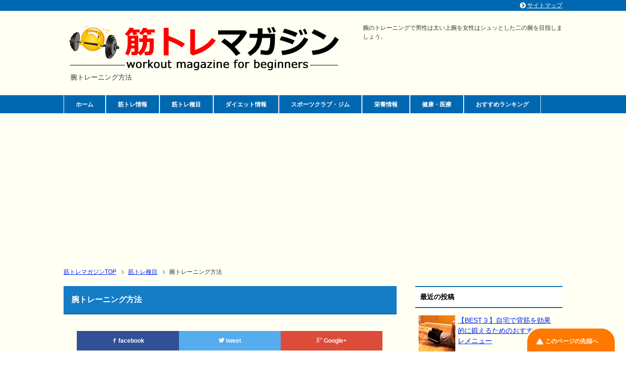

--- FILE ---
content_type: text/html; charset=UTF-8
request_url: https://www.kintore-magazine.net/category/workout-events/arm/
body_size: 11919
content:
<!DOCTYPE html PUBLIC "-//W3C//DTD XHTML 1.0 Transitional//EN" "http://www.w3.org/TR/xhtml1/DTD/xhtml1-transitional.dtd">
<html xmlns="http://www.w3.org/1999/xhtml" dir="ltr" xml:lang="ja" lang="ja" xmlns:fb="http://www.facebook.com/2008/fbml">
<head>
<meta http-equiv="Content-Type" content="text/html; charset=UTF-8" />
<title>腕トレーニング方法 | 筋トレマガジン</title>
<meta name="viewport" content="width=device-width, initial-scale=1.0" />
<meta name="keywords" content="筋トレ,筋トレメニュー" />
<meta name="description" content="腕のトレーニングで男性は太い上腕を女性はシュッとした二の腕を目指しましょう。" />
<meta http-equiv="Content-Style-Type" content="text/css" />
<meta http-equiv="Content-Script-Type" content="text/javascript" />
<!--[if IE]><meta http-equiv="imagetoolbar" content="no" /><![endif]-->

<link rel="stylesheet" href="https://www.kintore-magazine.net/wp-content/themes/magazine/common.css" type="text/css" media="all" />
<link rel="stylesheet" href="https://www.kintore-magazine.net/wp-content/themes/magazine/layout.css" type="text/css" media="all" />
<link rel="stylesheet" href="https://www.kintore-magazine.net/wp-content/themes/magazine/design.css" type="text/css" media="all" />
<link rel="stylesheet" href="https://www.kintore-magazine.net/wp-content/themes/magazine/mobile.css" type="text/css" media="all" />
<link rel="stylesheet" href="https://www.kintore-magazine.net/wp-content/themes/magazine/mobile_layout.css" type="text/css" media="all" />
<link rel="stylesheet" href="https://www.kintore-magazine.net/wp-content/themes/magazine/advanced.css" type="text/css" media="all" />
<link rel="stylesheet" href="https://www.kintore-magazine.net/wp-content/themes/magazine/print.css" type="text/css" media="print" />

<link rel="shortcut icon" type="image/x-icon" href="https://www.kintore-magazine.net/wp-content/themes/magazine/favicon.ico" />
<link rel="apple-touch-icon" href="https://www.kintore-magazine.net/wp-content/themes/magazine/images/home-icon.png" />
<link rel="alternate" type="application/atom+xml" title="筋トレマガジン Atom Feed" href="https://www.kintore-magazine.net/feed/atom/" />
<link rel='dns-prefetch' href='//s.w.org' />
<link rel="alternate" type="application/rss+xml" title="筋トレマガジン &raquo; フィード" href="https://www.kintore-magazine.net/feed/" />
<link rel="alternate" type="application/rss+xml" title="筋トレマガジン &raquo; コメントフィード" href="https://www.kintore-magazine.net/comments/feed/" />
<link rel="alternate" type="application/rss+xml" title="筋トレマガジン &raquo; 腕トレーニング方法 カテゴリーのフィード" href="https://www.kintore-magazine.net/category/workout-events/arm/feed/" />
		<script type="text/javascript">
			window._wpemojiSettings = {"baseUrl":"https:\/\/s.w.org\/images\/core\/emoji\/11\/72x72\/","ext":".png","svgUrl":"https:\/\/s.w.org\/images\/core\/emoji\/11\/svg\/","svgExt":".svg","source":{"concatemoji":"https:\/\/www.kintore-magazine.net\/wp-includes\/js\/wp-emoji-release.min.js?ver=4.9.9"}};
			!function(a,b,c){function d(a,b){var c=String.fromCharCode;l.clearRect(0,0,k.width,k.height),l.fillText(c.apply(this,a),0,0);var d=k.toDataURL();l.clearRect(0,0,k.width,k.height),l.fillText(c.apply(this,b),0,0);var e=k.toDataURL();return d===e}function e(a){var b;if(!l||!l.fillText)return!1;switch(l.textBaseline="top",l.font="600 32px Arial",a){case"flag":return!(b=d([55356,56826,55356,56819],[55356,56826,8203,55356,56819]))&&(b=d([55356,57332,56128,56423,56128,56418,56128,56421,56128,56430,56128,56423,56128,56447],[55356,57332,8203,56128,56423,8203,56128,56418,8203,56128,56421,8203,56128,56430,8203,56128,56423,8203,56128,56447]),!b);case"emoji":return b=d([55358,56760,9792,65039],[55358,56760,8203,9792,65039]),!b}return!1}function f(a){var c=b.createElement("script");c.src=a,c.defer=c.type="text/javascript",b.getElementsByTagName("head")[0].appendChild(c)}var g,h,i,j,k=b.createElement("canvas"),l=k.getContext&&k.getContext("2d");for(j=Array("flag","emoji"),c.supports={everything:!0,everythingExceptFlag:!0},i=0;i<j.length;i++)c.supports[j[i]]=e(j[i]),c.supports.everything=c.supports.everything&&c.supports[j[i]],"flag"!==j[i]&&(c.supports.everythingExceptFlag=c.supports.everythingExceptFlag&&c.supports[j[i]]);c.supports.everythingExceptFlag=c.supports.everythingExceptFlag&&!c.supports.flag,c.DOMReady=!1,c.readyCallback=function(){c.DOMReady=!0},c.supports.everything||(h=function(){c.readyCallback()},b.addEventListener?(b.addEventListener("DOMContentLoaded",h,!1),a.addEventListener("load",h,!1)):(a.attachEvent("onload",h),b.attachEvent("onreadystatechange",function(){"complete"===b.readyState&&c.readyCallback()})),g=c.source||{},g.concatemoji?f(g.concatemoji):g.wpemoji&&g.twemoji&&(f(g.twemoji),f(g.wpemoji)))}(window,document,window._wpemojiSettings);
		</script>
		<style type="text/css">
img.wp-smiley,
img.emoji {
	display: inline !important;
	border: none !important;
	box-shadow: none !important;
	height: 1em !important;
	width: 1em !important;
	margin: 0 .07em !important;
	vertical-align: -0.1em !important;
	background: none !important;
	padding: 0 !important;
}
</style>
<link rel='stylesheet' id='toc-screen-css'  href='https://www.kintore-magazine.net/wp-content/plugins/table-of-contents-plus/screen.min.css?ver=1509' type='text/css' media='all' />
<link rel='stylesheet' id='wordpress-popular-posts-css-css'  href='https://www.kintore-magazine.net/wp-content/plugins/wordpress-popular-posts/public/css/wpp.css?ver=4.0.12' type='text/css' media='all' />
<script type='text/javascript' src='https://www.kintore-magazine.net/wp-includes/js/jquery/jquery.js?ver=1.12.4'></script>
<script type='text/javascript' src='https://www.kintore-magazine.net/wp-includes/js/jquery/jquery-migrate.min.js?ver=1.4.1'></script>
<link rel='https://api.w.org/' href='https://www.kintore-magazine.net/wp-json/' />
<link rel="EditURI" type="application/rsd+xml" title="RSD" href="https://www.kintore-magazine.net/xmlrpc.php?rsd" />
<link rel="wlwmanifest" type="application/wlwmanifest+xml" href="https://www.kintore-magazine.net/wp-includes/wlwmanifest.xml" /> 
<meta name="generator" content="WordPress 4.9.9" />
<script type="text/javascript">
	window._wp_rp_static_base_url = 'https://wprp.zemanta.com/static/';
	window._wp_rp_wp_ajax_url = "https://www.kintore-magazine.net/wp-admin/admin-ajax.php";
	window._wp_rp_plugin_version = '3.6';
	window._wp_rp_post_id = '968';
	window._wp_rp_num_rel_posts = '12';
	window._wp_rp_thumbnails = true;
	window._wp_rp_post_title = '%E8%85%95%EF%BC%88%E4%B8%8A%E8%85%95%EF%BC%89%E3%82%92%E9%8D%9B%E3%81%88%E3%82%8B%E7%AD%8B%E3%83%88%E3%83%AC%E3%83%A1%E3%83%8B%E3%83%A5%E3%83%BC+vol.1%EF%BC%8F%E7%94%B7%E6%80%A7%E3%81%AF%E5%A4%AA%E3%81%8F%E3%83%BB%E3%81%8B%E3%81%A3%E3%81%93%E3%82%88%E3%81%8F%E3%80%82%E5%A5%B3%E6%80%A7%E3%81%AF%E5%BC%95%E3%81%8D%E7%B7%A0%E3%82%81%E3%81%A6%E3%82%B9%E3%82%BF%E3%82%A4%E3%83%AB%E3%82%A2%E3%83%83%E3%83%97';
	window._wp_rp_post_tags = ['%E5%88%9D%E5%BF%83%E8%80%85', '%E3%82%B9%E3%82%BF%E3%82%A4%E3%83%AB%E3%82%A2%E3%83%83%E3%83%97', '%E5%BC%95%E3%81%8D%E7%B7%A0%E3%82%81', '%E8%85%95%E3%83%88%E3%83%AC%E3%83%BC%E3%83%8B%E3%83%B3%E3%82%B0%E6%96%B9%E6%B3%95', '%E7%AD%8B%E3%83%88%E3%83%AC%E3%83%A1%E3%83%8B%E3%83%A5%E3%83%BC', 'alt'];
	window._wp_rp_promoted_content = true;
</script>
<script type="text/javascript" src="https://wprp.zemanta.com/static/js/loader.js?version=3.6" async></script>
<link rel="stylesheet" href="https://www.kintore-magazine.net/wp-content/plugins/wordpress-23-related-posts-plugin/static/themes/vertical-m.css?version=3.6" />
</head>

<body class="archive category category-arm category-17 col2">

<script>
  (function(i,s,o,g,r,a,m){i['GoogleAnalyticsObject']=r;i[r]=i[r]||function(){
  (i[r].q=i[r].q||[]).push(arguments)},i[r].l=1*new Date();a=s.createElement(o),
  m=s.getElementsByTagName(o)[0];a.async=1;a.src=g;m.parentNode.insertBefore(a,m)
  })(window,document,'script','//www.google-analytics.com/analytics.js','ga');

  ga('create', 'UA-75364328-1', 'auto');
  ga('send', 'pageview');

</script>

<div id="fb-root"></div>
<div id="container">


<!--▼ヘッダー-->
<div id="header">
<div id="header-in">

<div id="header-title">
<p class="header-logo"><a href="https://www.kintore-magazine.net"><img src="https://www.kintore-magazine.net/wp-content/themes/magazine/images/logo.png" alt="腕トレーニング方法 | 筋トレマガジン" /></a></p>


<h1>腕トレーニング方法</h1>
</div>

<div id="header-text">
<p>腕のトレーニングで男性は太い上腕を女性はシュッとした二の腕を目指しましょう。</p>
</div>

</div>
</div>
<!--▲ヘッダー-->


<!--▼グローバルナビ-->
<div id="global-nav">
<dl id="global-nav-in">
<dt class="btn-gnav">メニュー</dt>
<dd class="menu-wrap">
<ul id="menu" class="menu">
<li id="menu-item-4" class="first menu-item menu-item-type-custom menu-item-object-custom menu-item-home menu-item-4"><a href="https://www.kintore-magazine.net/">ホーム</a></li>
<li id="menu-item-14" class="menu-item menu-item-type-taxonomy menu-item-object-category menu-item-has-children menu-item-14"><a href="https://www.kintore-magazine.net/category/workout-info/">筋トレ情報</a><ul class="sub-menu">	<li id="menu-item-429" class="menu-item menu-item-type-taxonomy menu-item-object-category menu-item-429"><a href="https://www.kintore-magazine.net/category/workout-info/workout-knowledge/">筋トレ知識・理論</a></li>
<li id="menu-item-436" class="menu-item menu-item-type-taxonomy menu-item-object-category menu-item-436"><a href="https://www.kintore-magazine.net/category/workout-info/technique/">トレーニングテクニック</a></li>
<li id="menu-item-862" class="menu-item menu-item-type-taxonomy menu-item-object-category menu-item-862"><a href="https://www.kintore-magazine.net/category/workout-info/workout-menu/">筋トレメニュー</a></li>
</ul></li>
<li id="menu-item-430" class="menu-item menu-item-type-taxonomy menu-item-object-category current-category-ancestor current-menu-ancestor current-menu-parent current-category-parent menu-item-has-children menu-item-430"><a href="https://www.kintore-magazine.net/category/workout-events/">筋トレ種目</a><ul class="sub-menu">	<li id="menu-item-556" class="menu-item menu-item-type-taxonomy menu-item-object-category menu-item-556"><a href="https://www.kintore-magazine.net/category/workout-events/anabdominal/">腹筋トレーニング方法</a></li>
<li id="menu-item-432" class="menu-item menu-item-type-taxonomy menu-item-object-category menu-item-432"><a href="https://www.kintore-magazine.net/category/workout-events/core/">体幹トレーニング方法</a></li>
<li id="menu-item-433" class="menu-item menu-item-type-taxonomy menu-item-object-category menu-item-433"><a href="https://www.kintore-magazine.net/category/workout-events/chest/">胸トレーニング方法</a></li>
<li id="menu-item-960" class="menu-item menu-item-type-taxonomy menu-item-object-category menu-item-960"><a href="https://www.kintore-magazine.net/category/workout-events/lower/">下半身トレーニング方法</a></li>
<li id="menu-item-984" class="menu-item menu-item-type-taxonomy menu-item-object-category current-menu-item menu-item-984"><a href="https://www.kintore-magazine.net/category/workout-events/arm/">腕トレーニング方法</a></li>
<li id="menu-item-1071" class="menu-item menu-item-type-taxonomy menu-item-object-category menu-item-1071"><a href="https://www.kintore-magazine.net/category/workout-events/back/">背筋トレーニング方法</a></li>
<li id="menu-item-1145" class="menu-item menu-item-type-taxonomy menu-item-object-category menu-item-1145"><a href="https://www.kintore-magazine.net/category/workout-events/shoulder/">肩トレーニング方法</a></li>
</ul></li>
<li id="menu-item-69" class="menu-item menu-item-type-taxonomy menu-item-object-category menu-item-69"><a href="https://www.kintore-magazine.net/category/workout-diet/">ダイエット情報</a></li>
<li id="menu-item-435" class="menu-item menu-item-type-taxonomy menu-item-object-category menu-item-435"><a href="https://www.kintore-magazine.net/category/sportsclub-gym/">スポーツクラブ・ジム</a></li>
<li id="menu-item-808" class="menu-item menu-item-type-taxonomy menu-item-object-category menu-item-has-children menu-item-808"><a href="https://www.kintore-magazine.net/category/nutrition/">栄養情報</a><ul class="sub-menu">	<li id="menu-item-809" class="menu-item menu-item-type-taxonomy menu-item-object-category menu-item-809"><a href="https://www.kintore-magazine.net/category/nutrition/protein/">プロテイン</a></li>
<li id="menu-item-1009" class="menu-item menu-item-type-taxonomy menu-item-object-category menu-item-1009"><a href="https://www.kintore-magazine.net/category/nutrition/meal/">食事</a></li>
</ul></li>
<li id="menu-item-438" class="menu-item menu-item-type-taxonomy menu-item-object-category menu-item-438"><a href="https://www.kintore-magazine.net/category/health-medical/">健康・医療</a></li>
<li id="menu-item-1338" class="menu-item menu-item-type-taxonomy menu-item-object-category menu-item-1338"><a href="https://www.kintore-magazine.net/category/osusume-ranking/">おすすめランキング</a></li>
</ul>
</dd>
</dl>
</div>
<!--▲グローバルナビ-->





<!--main-->
<div id="main">
<!--main-in-->
<div id="main-in">

<!--▼パン屑ナビ-->
<div id="breadcrumbs">
<ol>
<li class="first" itemscope="itemscope" itemtype="http://data-vocabulary.org/Breadcrumb"><a href="https://www.kintore-magazine.net" itemprop="url"><span itemprop="title">筋トレマガジンTOP</span></a></li>
<li itemscope="itemscope" itemtype="http://data-vocabulary.org/Breadcrumb"><a href="https://www.kintore-magazine.net/category/workout-events/" rel="category" itemprop="url"><span itemprop="title">筋トレ種目</span></a></li>
<li><span>腕トレーニング方法</span></li>
</ol>
</div>
<!--▲パン屑ナビ-->

<!--▽メイン＆サブ-->
<div id="main-and-sub">

<!--▽メインコンテンツ-->
<div id="main-contents">




<p class="archive-title">腕トレーニング方法</p>


<div class="contents">
<div class="share">
    <ul>
<!--Facebookボタン-->
<li class="facebook"><a href="http://www.facebook.com/sharer.php?src=bm&u=https%3A%2F%2Fwww.kintore-magazine.net%2Fworkout-info%2Fworkout-menu%2Farm-workout-menu-vol1%2F&t=%E8%85%95%EF%BC%88%E4%B8%8A%E8%85%95%EF%BC%89%E3%82%92%E9%8D%9B%E3%81%88%E3%82%8B%E7%AD%8B%E3%83%88%E3%83%AC%E3%83%A1%E3%83%8B%E3%83%A5%E3%83%BC+vol.1%EF%BC%8F%E7%94%B7%E6%80%A7%E3%81%AF%E5%A4%AA%E3%81%8F%E3%83%BB%E3%81%8B%E3%81%A3%E3%81%93%E3%82%88%E3%81%8F%E3%80%82%E5%A5%B3%E6%80%A7%E3%81%AF%E5%BC%95%E3%81%8D%E7%B7%A0%E3%82%81%E3%81%A6%E3%82%B9%E3%82%BF%E3%82%A4%E3%83%AB%E3%82%A2%E3%83%83%E3%83%97｜筋トレマガジン"  onclick="javascript:window.open(this.href, '', 'menubar=no,toolbar=no,resizable=yes,scrollbars=yes,height=300,width=600');return false;">
        <span class="icon-facebook"></span> facebook </a>
</li>
<!--ツイートボタン-->
<li class="tweet"><a href="http://twitter.com/intent/tweet?url=https%3A%2F%2Fwww.kintore-magazine.net%2Fworkout-info%2Fworkout-menu%2Farm-workout-menu-vol1%2F&text=%E8%85%95%EF%BC%88%E4%B8%8A%E8%85%95%EF%BC%89%E3%82%92%E9%8D%9B%E3%81%88%E3%82%8B%E7%AD%8B%E3%83%88%E3%83%AC%E3%83%A1%E3%83%8B%E3%83%A5%E3%83%BC+vol.1%EF%BC%8F%E7%94%B7%E6%80%A7%E3%81%AF%E5%A4%AA%E3%81%8F%E3%83%BB%E3%81%8B%E3%81%A3%E3%81%93%E3%82%88%E3%81%8F%E3%80%82%E5%A5%B3%E6%80%A7%E3%81%AF%E5%BC%95%E3%81%8D%E7%B7%A0%E3%82%81%E3%81%A6%E3%82%B9%E3%82%BF%E3%82%A4%E3%83%AB%E3%82%A2%E3%83%83%E3%83%97｜筋トレマガジン&tw_p=tweetbutton" onclick="javascript:window.open(this.href, '', 'menubar=no,toolbar=no,resizable=yes,scrollbars=yes,height=300,width=600');return false;">
        <span class="icon-twitter"></span> tweet </a>
</li>
<!--Google+ボタン-->
<li class="googleplus"><a href="https://plus.google.com/share?url=https%3A%2F%2Fwww.kintore-magazine.net%2Fworkout-info%2Fworkout-menu%2Farm-workout-menu-vol1%2F" onclick="javascript:window.open(this.href, '', 'menubar=no,toolbar=no,resizable=yes,scrollbars=yes,height=600,width=500');return false;">
        <span class="icon-google-plus"></span> Google+ </a>
</li>
<!--はてなボタン--> 
<li class="hatena"><a href="http://b.hatena.ne.jp/add?mode=confirm&url=https%3A%2F%2Fwww.kintore-magazine.net%2Fworkout-info%2Fworkout-menu%2Farm-workout-menu-vol1%2F"  onclick="javascript:window.open(this.href, '', 'menubar=no,toolbar=no,resizable=yes,scrollbars=yes,height=400,width=510');return false;"><span class="icon-hatebu"></span> はてブ </a>
</li>
<!--LINEボタン-->
<li class="line">
<a href="http://line.me/R/msg/text/?%E8%85%95%EF%BC%88%E4%B8%8A%E8%85%95%EF%BC%89%E3%82%92%E9%8D%9B%E3%81%88%E3%82%8B%E7%AD%8B%E3%83%88%E3%83%AC%E3%83%A1%E3%83%8B%E3%83%A5%E3%83%BC+vol.1%EF%BC%8F%E7%94%B7%E6%80%A7%E3%81%AF%E5%A4%AA%E3%81%8F%E3%83%BB%E3%81%8B%E3%81%A3%E3%81%93%E3%82%88%E3%81%8F%E3%80%82%E5%A5%B3%E6%80%A7%E3%81%AF%E5%BC%95%E3%81%8D%E7%B7%A0%E3%82%81%E3%81%A6%E3%82%B9%E3%82%BF%E3%82%A4%E3%83%AB%E3%82%A2%E3%83%83%E3%83%97｜筋トレマガジン%0Ahttps%3A%2F%2Fwww.kintore-magazine.net%2Fworkout-info%2Fworkout-menu%2Farm-workout-menu-vol1%2F"><span class="icon-line"></span> LINE</a>
</li>
<!--ポケットボタン-->
<li class="pocket">
<a href="http://getpocket.com/edit?url=https%3A%2F%2Fwww.kintore-magazine.net%2Fworkout-info%2Fworkout-menu%2Farm-workout-menu-vol1%2F&title=%E8%85%95%EF%BC%88%E4%B8%8A%E8%85%95%EF%BC%89%E3%82%92%E9%8D%9B%E3%81%88%E3%82%8B%E7%AD%8B%E3%83%88%E3%83%AC%E3%83%A1%E3%83%8B%E3%83%A5%E3%83%BC+vol.1%EF%BC%8F%E7%94%B7%E6%80%A7%E3%81%AF%E5%A4%AA%E3%81%8F%E3%83%BB%E3%81%8B%E3%81%A3%E3%81%93%E3%82%88%E3%81%8F%E3%80%82%E5%A5%B3%E6%80%A7%E3%81%AF%E5%BC%95%E3%81%8D%E7%B7%A0%E3%82%81%E3%81%A6%E3%82%B9%E3%82%BF%E3%82%A4%E3%83%AB%E3%82%A2%E3%83%83%E3%83%97｜筋トレマガジン"><span class="icon-pocket"></span> Pocket </a></li>
</ul>
</div></div>



<div class="post">
<h2 class="post-title"><a href="https://www.kintore-magazine.net/workout-info/workout-menu/arm-workout-menu-vol1/" title="腕（上腕）を鍛える筋トレメニュー vol.1／男性は太く・かっこよく。女性は引き締めてスタイルアップ">腕（上腕）を鍛える筋トレメニュー vol.1／男性は太く・かっこよく。女性は引き締めてスタイルアップ</a></h2>
<p class="post-meta"><span class="post-data">2017年1月9日</span> [<span class="post-cat"><a href="https://www.kintore-magazine.net/category/workout-info/workout-menu/" rel="category tag">筋トレメニュー</a>, <a href="https://www.kintore-magazine.net/category/workout-events/arm/" rel="category tag">腕トレーニング方法</a></span>]</p>
<div class="contents clearfix">

	<div class="article">

	<!--アイキャッチ画像-->
		<div class="left">
	<a href="https://www.kintore-magazine.net/workout-info/workout-menu/arm-workout-menu-vol1/" title="腕（上腕）を鍛える筋トレメニュー vol.1／男性は太く・かっこよく。女性は引き締めてスタイルアップ"><img width="246" height="200" src="https://www.kintore-magazine.net/wp-content/uploads/2017/01/020-246x200.jpg" class="attachment-post-thumbnail size-post-thumbnail wp-post-image" alt="腕を鍛える筋トレメニュー" /></a>
	</div>
		<!--/アイキャッチ画像-->

	<!--本文抜粋-->
	<p>今回は、腕（上腕）を鍛えるトレーニングメニューを紹介します。目指すは、男性がTシャツの“ぞで”に隙間がなくなるくらいの腕（もちろん、脂肪メインではなく筋肉メイン）。女性はだぶついた腕を引き締めてスタイルを格段に高めることを目指します。</p>
	<p class="link-next"><a href="https://www.kintore-magazine.net/workout-info/workout-menu/arm-workout-menu-vol1/">「腕（上腕）を鍛える筋トレメニュー vol.1／男性は太く・かっこよく。女性は引き締めてスタイルアップ」の続きを読む</a></p>
	<!--/本文抜粋-->

	</div>
	<!--/article-->





</div>

</div>
<!--/post-->



<div class="ad01">
スポンサーリンク<br />
<script async src="//pagead2.googlesyndication.com/pagead/js/adsbygoogle.js"></script>
<!-- maga-in -->
<ins class="adsbygoogle"
     style="display:inline-block;width:336px;height:280px"
     data-ad-client="ca-pub-1551472826813327"
     data-ad-slot="3331909397"></ins>
<script>
(adsbygoogle = window.adsbygoogle || []).push({});
</script>
</div>










</div>
<!--△メインコンテンツ-->




</div>
<!--△メイン＆サブ-->


<!--▼サイドバー-->
	<div id="sidebar" class="sub-column">
	<div class="sidebar-btn">サイドバー</div>
	<div id="sidebar-in">
<div id="newpostcatch-3" class="contents widget-conts widget_newpostcatch"><h3>最近の投稿</h3><ul id="npcatch" >
<li>
<a href="https://www.kintore-magazine.net/workout-info/workout-menu/home-backtraining-best3/" title="【BEST３】自宅で背筋を効果的に鍛えるためのおすすめ筋トレメニュー" >
<img src="https://www.kintore-magazine.net/wp-content/uploads/2018/04/083-150x150.jpg" width="75" height="75" alt="【BEST３】自宅で背筋を効果的に鍛えるためのおすすめ筋トレメニュー" title="【BEST３】自宅で背筋を効果的に鍛えるためのおすすめ筋トレメニュー"  />
</a>
<span class="title"><a href="https://www.kintore-magazine.net/workout-info/workout-menu/home-backtraining-best3/" title="【BEST３】自宅で背筋を効果的に鍛えるためのおすすめ筋トレメニュー">【BEST３】自宅で背筋を効果的に鍛えるためのおすすめ筋トレメニュー</a></span>
</li>
<li>
<a href="https://www.kintore-magazine.net/workout-events/anabdominal/5step-taikan-worlout/" title="プランクで肉体改造メニュー。5種類の体幹トレーニングで強度を高めて強靭な肉体を作る！" >
<img src="https://www.kintore-magazine.net/wp-content/uploads/2018/03/082-1-1-150x150.jpg" width="75" height="75" alt="プランクで肉体改造メニュー。5種類の体幹トレーニングで強度を高めて強靭な肉体を作る！" title="プランクで肉体改造メニュー。5種類の体幹トレーニングで強度を高めて強靭な肉体を作る！"  />
</a>
<span class="title"><a href="https://www.kintore-magazine.net/workout-events/anabdominal/5step-taikan-worlout/" title="プランクで肉体改造メニュー。5種類の体幹トレーニングで強度を高めて強靭な肉体を作る！">プランクで肉体改造メニュー。5種類の体幹トレーニングで強度を高めて強靭な肉体を作る！</a></span>
</li>
<li>
<a href="https://www.kintore-magazine.net/workout-info/workout-knowledge/kinhidai-3points/" title="筋トレで筋肥大を成功させるために必要なたった3つのこと" >
<img src="https://www.kintore-magazine.net/wp-content/uploads/2018/03/081-150x150.jpg" width="75" height="75" alt="筋トレで筋肥大を成功させるために必要なたった3つのこと" title="筋トレで筋肥大を成功させるために必要なたった3つのこと"  />
</a>
<span class="title"><a href="https://www.kintore-magazine.net/workout-info/workout-knowledge/kinhidai-3points/" title="筋トレで筋肥大を成功させるために必要なたった3つのこと">筋トレで筋肥大を成功させるために必要なたった3つのこと</a></span>
</li>
<li>
<a href="https://www.kintore-magazine.net/workout-events/beginners-menu-top3/" title="初心者が簡単に始められる筋トレメニューおすすめTOP３" >
<img src="https://www.kintore-magazine.net/wp-content/uploads/2018/03/080-150x150.jpg" width="75" height="75" alt="初心者が簡単に始められる筋トレメニューおすすめTOP３" title="初心者が簡単に始められる筋トレメニューおすすめTOP３"  />
</a>
<span class="title"><a href="https://www.kintore-magazine.net/workout-events/beginners-menu-top3/" title="初心者が簡単に始められる筋トレメニューおすすめTOP３">初心者が簡単に始められる筋トレメニューおすすめTOP３</a></span>
</li>
<li>
<a href="https://www.kintore-magazine.net/sportsclub-gym/anytimefitness-review/" title="エニタイムフィットネスの評判や口コミ。良いところとダメなところ" >
<img src="https://www.kintore-magazine.net/wp-content/uploads/2018/03/079-150x150.jpg" width="75" height="75" alt="エニタイムフィットネスの評判や口コミ。良いところとダメなところ" title="エニタイムフィットネスの評判や口コミ。良いところとダメなところ"  />
</a>
<span class="title"><a href="https://www.kintore-magazine.net/sportsclub-gym/anytimefitness-review/" title="エニタイムフィットネスの評判や口コミ。良いところとダメなところ">エニタイムフィットネスの評判や口コミ。良いところとダメなところ</a></span>
</li>
</ul>

</div>
<!-- WordPress Popular Posts Plugin [W] [all] [views] [custom] -->

<div id="wpp-3" class="contents widget-conts popular-posts">
<h3>人気の記事</h3>
<ul class="wpp-list">
<li><a href="https://www.kintore-magazine.net/workout-events/anabdominal/plank/" title="体幹トレーニング「プランク」の正しいやり方と効果的な筋トレメニュー" target="_self"><img src="https://www.kintore-magazine.net/wp-content/uploads/wordpress-popular-posts/587-featured-75x75.jpg" width="75" height="75" alt="" class="wpp-thumbnail wpp_cached_thumb wpp_featured" /></a> <a href="https://www.kintore-magazine.net/workout-events/anabdominal/plank/" title="体幹トレーニング「プランク」の正しいやり方と効果的な筋トレメニュー" class="wpp-post-title" target="_self">体幹トレーニング「プランク」の正しいやり方と効果的な筋トレメニュー</a><br /></li>
<li><a href="https://www.kintore-magazine.net/sportsclub-gym/24hour-gym-anytimefitness-joyfit24/" title="エニタイムフィットネスとジョイフィット24の違いから見る24時間ジムの評判と特徴。メリットやデメリットも" target="_self"><img src="https://www.kintore-magazine.net/wp-content/uploads/wordpress-popular-posts/988-featured-75x75.jpg" width="75" height="75" alt="" class="wpp-thumbnail wpp_cached_thumb wpp_featured" /></a> <a href="https://www.kintore-magazine.net/sportsclub-gym/24hour-gym-anytimefitness-joyfit24/" title="エニタイムフィットネスとジョイフィット24の違いから見る24時間ジムの評判と特徴。メリットやデメリットも" class="wpp-post-title" target="_self">エニタイムフィットネスとジョイフィット24の違いから見る24時間ジムの評判と特徴。メリットやデメリットも</a><br /></li>
<li><a href="https://www.kintore-magazine.net/workout-events/chest/chest-upper-training/" title="大胸筋の上部を効果的に鍛えるならインクラインではなくリバースグリップ・ベンチプレス" target="_self"><img src="https://www.kintore-magazine.net/wp-content/uploads/wordpress-popular-posts/181-featured-75x75.jpg" width="75" height="75" alt="" class="wpp-thumbnail wpp_cached_thumb wpp_featured" /></a> <a href="https://www.kintore-magazine.net/workout-events/chest/chest-upper-training/" title="大胸筋の上部を効果的に鍛えるならインクラインではなくリバースグリップ・ベンチプレス" class="wpp-post-title" target="_self">大胸筋の上部を効果的に鍛えるならインクラインではなくリバースグリップ・ベンチプレス</a><br /></li>
<li><a href="https://www.kintore-magazine.net/workout-events/dumbbells-workout-menu8/" title="初心者におすすめ！ダンベルを使った筋トレメニュー８選" target="_self"><img src="https://www.kintore-magazine.net/wp-content/uploads/wordpress-popular-posts/1391-featured-75x75.jpg" width="75" height="75" alt="" class="wpp-thumbnail wpp_cached_thumb wpp_featured" /></a> <a href="https://www.kintore-magazine.net/workout-events/dumbbells-workout-menu8/" title="初心者におすすめ！ダンベルを使った筋トレメニュー８選" class="wpp-post-title" target="_self">初心者におすすめ！ダンベルを使った筋トレメニュー８選</a><br /></li>
<li><a href="https://www.kintore-magazine.net/workout-info/workout-menu/24hour-gym-workout-menu/" title="初心者向けの筋トレメニュー。24時間ジムのメリットを活かして細マッチョを目指す！腹筋・背筋・胸筋編" target="_self"><img src="https://www.kintore-magazine.net/wp-content/uploads/wordpress-popular-posts/1809-featured-75x75.jpg" width="75" height="75" alt="" class="wpp-thumbnail wpp_cached_thumb wpp_featured" /></a> <a href="https://www.kintore-magazine.net/workout-info/workout-menu/24hour-gym-workout-menu/" title="初心者向けの筋トレメニュー。24時間ジムのメリットを活かして細マッチョを目指す！腹筋・背筋・胸筋編" class="wpp-post-title" target="_self">初心者向けの筋トレメニュー。24時間ジムのメリットを活かして細マッチョを目指す！腹筋・背筋・胸筋編</a><br /></li>
<li><a href="https://www.kintore-magazine.net/workout-events/back/chinning-pullups-variations10/" title="【１０種類】鉄壁の背中を作る！懸垂のバリエーションを取り入れて破壊力ある背筋を手に入れよう！" target="_self"><img src="https://www.kintore-magazine.net/wp-content/uploads/wordpress-popular-posts/1895-featured-75x75.jpg" width="75" height="75" alt="" class="wpp-thumbnail wpp_cached_thumb wpp_featured" /></a> <a href="https://www.kintore-magazine.net/workout-events/back/chinning-pullups-variations10/" title="【１０種類】鉄壁の背中を作る！懸垂のバリエーションを取り入れて破壊力ある背筋を手に入れよう！" class="wpp-post-title" target="_self">【１０種類】鉄壁の背中を作る！懸垂のバリエーションを取り入れて破壊力ある背筋を手に入れよう！</a><br /></li>
<li><a href="https://www.kintore-magazine.net/nutrition/protein/bulkup-protein-comparison/" title="筋肥大におすすめのプロテインで効果的に筋肉を付けよう！飲み方や飲む時間帯は？" target="_self"><img src="https://www.kintore-magazine.net/wp-content/uploads/wordpress-popular-posts/732-featured-75x75.jpg" width="75" height="75" alt="" class="wpp-thumbnail wpp_cached_thumb wpp_featured" /></a> <a href="https://www.kintore-magazine.net/nutrition/protein/bulkup-protein-comparison/" title="筋肥大におすすめのプロテインで効果的に筋肉を付けよう！飲み方や飲む時間帯は？" class="wpp-post-title" target="_self">筋肥大におすすめのプロテインで効果的に筋肉を付けよう！飲み方や飲む時間帯は？</a><br /></li>
<li><a href="https://www.kintore-magazine.net/workout-events/chest/benchpress-guide/" title="ベンチプレス入門。大胸筋を効果的に大きくする方法を身に付けよう！" target="_self"><img src="https://www.kintore-magazine.net/wp-content/uploads/wordpress-popular-posts/1275-featured-75x75.jpg" width="75" height="75" alt="" class="wpp-thumbnail wpp_cached_thumb wpp_featured" /></a> <a href="https://www.kintore-magazine.net/workout-events/chest/benchpress-guide/" title="ベンチプレス入門。大胸筋を効果的に大きくする方法を身に付けよう！" class="wpp-post-title" target="_self">ベンチプレス入門。大胸筋を効果的に大きくする方法を身に付けよう！</a><br /></li>
<li><a href="https://www.kintore-magazine.net/workout-events/anabdominal/crunch-method/" title="腹筋を効果的に割るクランチのやり方を身に付けよう！回数や頻度は？" target="_self"><img src="https://www.kintore-magazine.net/wp-content/uploads/wordpress-popular-posts/482-featured-75x75.jpg" width="75" height="75" alt="" class="wpp-thumbnail wpp_cached_thumb wpp_featured" /></a> <a href="https://www.kintore-magazine.net/workout-events/anabdominal/crunch-method/" title="腹筋を効果的に割るクランチのやり方を身に付けよう！回数や頻度は？" class="wpp-post-title" target="_self">腹筋を効果的に割るクランチのやり方を身に付けよう！回数や頻度は？</a><br /></li>
<li><a href="https://www.kintore-magazine.net/sportsclub-gym/gym-before-5amatter/" title="ジム（スポーツクラブ）に入会する前に知っておくと安心できる５つのポイント" target="_self"><img src="https://www.kintore-magazine.net/wp-content/uploads/wordpress-popular-posts/279-featured-75x75.jpg" width="75" height="75" alt="" class="wpp-thumbnail wpp_cached_thumb wpp_featured" /></a> <a href="https://www.kintore-magazine.net/sportsclub-gym/gym-before-5amatter/" title="ジム（スポーツクラブ）に入会する前に知っておくと安心できる５つのポイント" class="wpp-post-title" target="_self">ジム（スポーツクラブ）に入会する前に知っておくと安心できる５つのポイント</a><br /></li>

</ul>

</div>
<div id="categories-3" class="contents widget-conts widget_categories"><h3>カテゴリー</h3>		<ul>
	<li class="cat-item cat-item-54"><a href="https://www.kintore-magazine.net/category/osusume-ranking/" title="筋トレやダイエットを効果的に進めたり、サポートするアイテム（サプリメント・器具・グッズなど）をおすすめランキングとしてご紹介します。">おすすめランキング</a>
</li>
	<li class="cat-item cat-item-35"><a href="https://www.kintore-magazine.net/category/exercise-whole/" title="おもに有酸素運動、ストレッチ、ヨガなど筋トレ以外のエクササイズの情報や方法をご紹介します。">エクササイズ全般</a>
</li>
	<li class="cat-item cat-item-23"><a href="https://www.kintore-magazine.net/category/nutrition/supplement/" title="健康や体作りに必要な栄養素を手軽に摂れるサプリメントについて解説します。">サプリメント</a>
</li>
	<li class="cat-item cat-item-37"><a href="https://www.kintore-magazine.net/category/sportsclub-gym/" >スポーツクラブ・ジム</a>
</li>
	<li class="cat-item cat-item-11"><a href="https://www.kintore-magazine.net/category/workout-diet/" title="筋トレを軸としたダイエット方法などをご紹介します。">ダイエット情報</a>
</li>
	<li class="cat-item cat-item-25"><a href="https://www.kintore-magazine.net/category/workout-info/technique/" title="筋トレは、ちょっとしたことで効果や効き方が変わってきます。コツや気を付ける点などトレーニングテクニックを解説します。">トレーニングテクニック</a>
</li>
	<li class="cat-item cat-item-22"><a href="https://www.kintore-magazine.net/category/nutrition/protein/" title="体作りに欠かせないたんぱく質。効率的に摂取できるプロテインについて解説します。">プロテイン</a>
</li>
	<li class="cat-item cat-item-18"><a href="https://www.kintore-magazine.net/category/workout-events/lower/" title="下半身といってもお尻、太もも、ふくらはぎと様々な部位があります。いつまでも元気で歩ける下半身を目指しましょう。">下半身トレーニング方法</a>
</li>
	<li class="cat-item cat-item-19"><a href="https://www.kintore-magazine.net/category/workout-events/core/" title="体幹トレーニングで日常生活での動作安定、スポーツパフォーマンスの向上、姿勢の改善など目指していきましょう。">体幹トレーニング方法</a>
</li>
	<li class="cat-item cat-item-36"><a href="https://www.kintore-magazine.net/category/health-medical/" title="健康に関する情報や病気や医療の情報をお届けします。">健康・医療</a>
</li>
	<li class="cat-item cat-item-21"><a href="https://www.kintore-magazine.net/category/workout-info/woman/" title="いつまでも美しく、若々しくいたいもの。女性が行うべき筋トレや加齢に伴う問題などを解説します。">女性の筋トレ</a>
</li>
	<li class="cat-item cat-item-12"><a href="https://www.kintore-magazine.net/category/nutrition/" title="筋トレや健康、ダイエットに関わる栄養についてご紹介します。">栄養情報</a>
</li>
	<li class="cat-item cat-item-10"><a href="https://www.kintore-magazine.net/category/workout-info/workout-menu/" title="腹筋・背筋・下半身・胸・腕などの部位別メニューから総合的なメニューまでご紹介します。">筋トレメニュー</a>
</li>
	<li class="cat-item cat-item-26"><a href="https://www.kintore-magazine.net/category/workout-info/tools/" title="一般的な器具から効果を高める器具、手軽な器具など種類や使い方などをご紹介します。">筋トレ器具</a>
</li>
	<li class="cat-item cat-item-4"><a href="https://www.kintore-magazine.net/category/workout-info/" title="最新の情報から定番の情報までいろいろな筋トレ情報をお届けします。">筋トレ情報</a>
</li>
	<li class="cat-item cat-item-1"><a href="https://www.kintore-magazine.net/category/workout-info/workout-knowledge/" title="筋トレをする上で知っていたら得する知識、知っていたら差が付く知識をご紹介します。">筋トレ知識・理論</a>
</li>
	<li class="cat-item cat-item-2 current-cat-parent current-cat-ancestor"><a href="https://www.kintore-magazine.net/category/workout-events/" title="数えきれないほどある筋トレ種目。基本的な種目からマニアックな種目までご紹介します。">筋トレ種目</a>
</li>
	<li class="cat-item cat-item-52"><a href="https://www.kintore-magazine.net/category/workout-events/shoulder/" title="男性は肩幅に広がりをつけてたくましく。女性は美しい腕から肩のラインを作りましょう。肩周りの筋トレでスタイルアップがさらに進みます。">肩トレーニング方法</a>
</li>
	<li class="cat-item cat-item-15"><a href="https://www.kintore-magazine.net/category/workout-events/back/" title="意外と意識しない背中。自分で見えないからこそ、背筋トレーニングでしっかりと鍛えてきましょう。">背筋トレーニング方法</a>
</li>
	<li class="cat-item cat-item-16"><a href="https://www.kintore-magazine.net/category/workout-events/chest/" title="男性は引き締まった大胸筋、盛り上がった大胸筋。女性は加齢とともに落ちてくるバストの維持に。">胸トレーニング方法</a>
</li>
	<li class="cat-item cat-item-17 current-cat"><a href="https://www.kintore-magazine.net/category/workout-events/arm/" title="腕のトレーニングで男性は太い上腕を女性はシュッとした二の腕を目指しましょう。">腕トレーニング方法</a>
</li>
	<li class="cat-item cat-item-13"><a href="https://www.kintore-magazine.net/category/workout-events/anabdominal/" title="腹筋トレーニングのいろいろな方法について解説します。">腹筋トレーニング方法</a>
</li>
	<li class="cat-item cat-item-24"><a href="https://www.kintore-magazine.net/category/nutrition/meal/" title="体作りや健康、ダイエットのための食事について解説します。">食事</a>
</li>
		</ul>
</div><div id="tag_cloud-3" class="contents widget-conts widget_tag_cloud"><h3>タグ</h3><div class="tagcloud"><a href="https://www.kintore-magazine.net/tag/%e3%81%8a%e8%85%b9%e3%82%92%e3%81%b8%e3%81%93%e3%81%be%e3%81%99/" class="tag-cloud-link tag-link-46 tag-link-position-1" style="font-size: 15.304347826087pt;" aria-label="お腹をへこます (7個の項目)">お腹をへこます</a>
<a href="https://www.kintore-magazine.net/tag/%e3%82%84%e3%82%8a%e6%96%b9/" class="tag-cloud-link tag-link-42 tag-link-position-2" style="font-size: 14.695652173913pt;" aria-label="やり方 (6個の項目)">やり方</a>
<a href="https://www.kintore-magazine.net/tag/%e3%82%b5%e3%83%97%e3%83%aa%e3%83%a1%e3%83%b3%e3%83%88/" class="tag-cloud-link tag-link-50 tag-link-position-3" style="font-size: 20.904347826087pt;" aria-label="サプリメント (22個の項目)">サプリメント</a>
<a href="https://www.kintore-magazine.net/tag/%e3%82%b7%e3%83%83%e3%82%af%e3%82%b9%e3%83%91%e3%83%83%e3%82%af/" class="tag-cloud-link tag-link-41 tag-link-position-4" style="font-size: 13.84347826087pt;" aria-label="シックスパック (5個の項目)">シックスパック</a>
<a href="https://www.kintore-magazine.net/tag/%e3%82%b9%e3%82%bf%e3%82%a4%e3%83%ab%e3%82%a2%e3%83%83%e3%83%97/" class="tag-cloud-link tag-link-45 tag-link-position-5" style="font-size: 22pt;" aria-label="スタイルアップ (27個の項目)">スタイルアップ</a>
<a href="https://www.kintore-magazine.net/tag/%e3%82%b9%e3%83%9d%e3%83%bc%e3%83%84%e3%83%91%e3%83%95%e3%82%a9%e3%83%bc%e3%83%9e%e3%83%b3%e3%82%b9/" class="tag-cloud-link tag-link-56 tag-link-position-6" style="font-size: 8pt;" aria-label="スポーツパフォーマンス (1個の項目)">スポーツパフォーマンス</a>
<a href="https://www.kintore-magazine.net/tag/%e3%82%bf%e3%83%b3%e3%83%91%e3%82%af%e8%b3%aa/" class="tag-cloud-link tag-link-51 tag-link-position-7" style="font-size: 19.930434782609pt;" aria-label="タンパク質 (18個の項目)">タンパク質</a>
<a href="https://www.kintore-magazine.net/tag/%e4%b8%8b%e8%85%b9%e9%83%a8/" class="tag-cloud-link tag-link-43 tag-link-position-8" style="font-size: 11.652173913043pt;" aria-label="下腹部 (3個の項目)">下腹部</a>
<a href="https://www.kintore-magazine.net/tag/%e4%bd%93%e9%87%8d%e5%a2%97%e9%87%8f/" class="tag-cloud-link tag-link-53 tag-link-position-9" style="font-size: 11.652173913043pt;" aria-label="体重増量 (3個の項目)">体重増量</a>
<a href="https://www.kintore-magazine.net/tag/%e5%81%a5%e5%ba%b7/" class="tag-cloud-link tag-link-30 tag-link-position-10" style="font-size: 8pt;" aria-label="健康 (1個の項目)">健康</a>
<a href="https://www.kintore-magazine.net/tag/%e5%88%9d%e5%bf%83%e8%80%85/" class="tag-cloud-link tag-link-40 tag-link-position-11" style="font-size: 19.321739130435pt;" aria-label="初心者 (16個の項目)">初心者</a>
<a href="https://www.kintore-magazine.net/tag/%e5%8a%b9%e6%9e%9c/" class="tag-cloud-link tag-link-31 tag-link-position-12" style="font-size: 11.652173913043pt;" aria-label="効果 (3個の項目)">効果</a>
<a href="https://www.kintore-magazine.net/tag/%e5%8a%b9%e6%9e%9c%e3%82%a2%e3%83%83%e3%83%97/" class="tag-cloud-link tag-link-34 tag-link-position-13" style="font-size: 19.321739130435pt;" aria-label="効果アップ (16個の項目)">効果アップ</a>
<a href="https://www.kintore-magazine.net/tag/%e5%8d%94%e5%90%8c%e7%ad%8b/" class="tag-cloud-link tag-link-39 tag-link-position-14" style="font-size: 8pt;" aria-label="協同筋 (1個の項目)">協同筋</a>
<a href="https://www.kintore-magazine.net/tag/%e5%a7%bf%e5%8b%a2%e6%94%b9%e5%96%84/" class="tag-cloud-link tag-link-44 tag-link-position-15" style="font-size: 13.84347826087pt;" aria-label="姿勢改善 (5個の項目)">姿勢改善</a>
<a href="https://www.kintore-magazine.net/tag/%e5%bc%95%e3%81%8d%e7%b7%a0%e3%82%81/" class="tag-cloud-link tag-link-6 tag-link-position-16" style="font-size: 20.173913043478pt;" aria-label="引き締め (19個の項目)">引き締め</a>
<a href="https://www.kintore-magazine.net/tag/%e6%88%90%e9%95%b7%e3%83%9b%e3%83%ab%e3%83%a2%e3%83%b3/" class="tag-cloud-link tag-link-32 tag-link-position-17" style="font-size: 8pt;" aria-label="成長ホルモン (1個の項目)">成長ホルモン</a>
<a href="https://www.kintore-magazine.net/tag/%e6%8b%ae%e6%8a%97%e7%ad%8b/" class="tag-cloud-link tag-link-33 tag-link-position-18" style="font-size: 8pt;" aria-label="拮抗筋 (1個の項目)">拮抗筋</a>
<a href="https://www.kintore-magazine.net/tag/%e7%ad%8b%e8%82%89%e5%a2%97%e9%87%8f/" class="tag-cloud-link tag-link-48 tag-link-position-19" style="font-size: 14.695652173913pt;" aria-label="筋肉増量 (6個の項目)">筋肉増量</a>
<a href="https://www.kintore-magazine.net/tag/%e7%ad%8b%e8%82%a5%e5%a4%a7/" class="tag-cloud-link tag-link-55 tag-link-position-20" style="font-size: 11.652173913043pt;" aria-label="筋肥大 (3個の項目)">筋肥大</a>
<a href="https://www.kintore-magazine.net/tag/%e7%b3%96%e8%b3%aa%e5%88%b6%e9%99%90/" class="tag-cloud-link tag-link-49 tag-link-position-21" style="font-size: 11.652173913043pt;" aria-label="糖質制限 (3個の項目)">糖質制限</a>
<a href="https://www.kintore-magazine.net/tag/%e8%84%82%e8%82%aa%e7%87%83%e7%84%bc/" class="tag-cloud-link tag-link-27 tag-link-position-22" style="font-size: 14.695652173913pt;" aria-label="脂肪燃焼 (6個の項目)">脂肪燃焼</a>
<a href="https://www.kintore-magazine.net/tag/%e9%a0%bb%e5%ba%a6/" class="tag-cloud-link tag-link-47 tag-link-position-23" style="font-size: 8pt;" aria-label="頻度 (1個の項目)">頻度</a></div>
</div><div id="search-3" class="contents widget-conts widget_search"><form role="search" method="get" id="searchform" action="https://www.kintore-magazine.net/">
	<dl class="search-box">
		<dt><input type="text" class="search" value="" name="s" id="s" /></dt>
		<dd><input type="submit" id="searchsubmit" value="検索" /></dd>
	</dl>
</form></div></div>
</div>
<!--▲サイドバー-->




</div>
<!--/main-in-->

</div>
<!--/main-->


<!--▼フッター-->
<div id="footer">
<div id="footer-in">


<!--アドレスエリア-->
<div class="area01">
<h3>執筆者プロフィール</h3>
<div class="access">
<div class="area01-freebox">
もともと太りにくく、筋肉も付きにくい体質を改善しようと始めたのが筋トレとプロテインでした。当時、胸なんかまな板状態。<br />
ベンチプレスは50kgも上げられず、潰れて助けを求めたこともあります。<br />
そして、いろいろな情報を目にしながら、中長期的には痩せすぎも健康に悪いことを知り、脂肪だけでなく筋肉を付けながら健康的に太ろう考え筋トレを始めました。<br />
その結果、168cmで48kgだったのが、2年半で59kgになり、11kgの増量に成功（上記写真右）。<br />
筋トレの過程、結果を通じて筋トレや運動の効果と楽しさを知ったことで、もっと深く学びたいと思うようになり、思い余ってパーソナルトレーナーの専門学校に入学。入学半年でパーソナルトレーナーの資格試験に合格。<br />
いろいろな側面から筋トレや健康のことをを考えられるようになり、筋トレの面白さ、醍醐味、そして健康の大切さを日々感じているところです。<br />
痩せすぎの時は、疲れやだるさがなかなか抜けなかったのですが、いまではエネルギーに満ちています。<br />
筋トレマガジンでは、これまでの経験などを踏まえて、皆さまに筋トレ情報をお届けしていきます。そして、その過程、結果で生じる健康効果も享受していただければ嬉しく思います。<br />
どうぞ、よろしくお願いします。</div>
</div>
</div>
<!--/アドレスエリア-->


<!--フッターメニュー-->
<div class="area02">
<h3>メニュー</h3>
<div class="footer-menu">
<div class="menu-%e7%ad%8b%e3%83%88%e3%83%ac%e6%83%85%e5%a0%b1-container"><ul id="menu-%e7%ad%8b%e3%83%88%e3%83%ac%e6%83%85%e5%a0%b1" class="menu"><li id="menu-item-416" class="menu-item menu-item-type-taxonomy menu-item-object-category menu-item-416"><a href="https://www.kintore-magazine.net/category/workout-info/">筋トレ情報</a></li>
<li id="menu-item-620" class="menu-item menu-item-type-taxonomy menu-item-object-category current-category-ancestor menu-item-620"><a href="https://www.kintore-magazine.net/category/workout-events/">筋トレ種目</a></li>
<li id="menu-item-428" class="menu-item menu-item-type-taxonomy menu-item-object-category menu-item-428"><a href="https://www.kintore-magazine.net/category/workout-diet/">ダイエット情報</a></li>
<li id="menu-item-558" class="menu-item menu-item-type-taxonomy menu-item-object-category menu-item-558"><a href="https://www.kintore-magazine.net/category/sportsclub-gym/">スポーツクラブ・ジム</a></li>
<li id="menu-item-806" class="menu-item menu-item-type-taxonomy menu-item-object-category menu-item-806"><a href="https://www.kintore-magazine.net/category/nutrition/">栄養情報</a></li>
<li id="menu-item-559" class="menu-item menu-item-type-taxonomy menu-item-object-category menu-item-559"><a href="https://www.kintore-magazine.net/category/health-medical/">健康・医療</a></li>
<li id="menu-item-1337" class="menu-item menu-item-type-taxonomy menu-item-object-category menu-item-1337"><a href="https://www.kintore-magazine.net/category/osusume-ranking/">おすすめランキング</a></li>
</ul></div><div class="menu-%e7%ad%8b%e3%83%88%e3%83%ac%e3%83%9e%e3%82%ac%e3%82%b8%e3%83%b3%e6%83%85%e5%a0%b1-container"><ul id="menu-%e7%ad%8b%e3%83%88%e3%83%ac%e3%83%9e%e3%82%ac%e3%82%b8%e3%83%b3%e6%83%85%e5%a0%b1" class="menu"><li id="menu-item-38" class="menu-item menu-item-type-post_type menu-item-object-page menu-item-38"><a href="https://www.kintore-magazine.net/maga/">筋トレマガジンについて</a></li>
<li id="menu-item-35" class="menu-item menu-item-type-post_type menu-item-object-page menu-item-35"><a href="https://www.kintore-magazine.net/sitemaps/">サイトマップ</a></li>
<li id="menu-item-2079" class="menu-item menu-item-type-post_type menu-item-object-page menu-item-2079"><a href="https://www.kintore-magazine.net/privacypolicy/">プライバシーポリシー</a></li>
</ul></div></div>
</div>
<!--/フッターメニュー-->




</div>

</div>
<!--▲フッター-->


<!--▼トップメニュー-->
<div id="top">
<div id="top-in">

<ul id="top-menu">
<li><a href="https://www.kintore-magazine.net/sitemaps/">サイトマップ</a></li>
</ul>

</div>
</div>
<!--▲トップメニュー-->


<!--コピーライト-->
<div class="copyright">
<p><small>Copyright (C) 2026 筋トレマガジン <span>All Rights Reserved.</span></small></p>
</div>
<!--/コピーライト-->


</div>
<!--▼ページの先頭へ戻る-->
<p class="page-top"><a href="#container">このページの先頭へ</a></p>
<!--▲ページの先頭へ戻る-->


<!-- AdSense Manager v4.0.3 (0.352 seconds.) --><script type='text/javascript'>
/* <![CDATA[ */
var tocplus = {"smooth_scroll":"1","visibility_show":"\u8868\u793a","visibility_hide":"\u975e\u8868\u793a","width":"Auto"};
/* ]]> */
</script>
<script type='text/javascript' src='https://www.kintore-magazine.net/wp-content/plugins/table-of-contents-plus/front.min.js?ver=1509'></script>
<script type='text/javascript' src='https://www.kintore-magazine.net/wp-content/themes/magazine/js/utility.js?ver=4.9.9'></script>
<script type='text/javascript' src='https://www.kintore-magazine.net/wp-content/themes/magazine/js/socialButton.js?ver=4.9.9'></script>
<script type='text/javascript' src='https://www.kintore-magazine.net/wp-includes/js/wp-embed.min.js?ver=4.9.9'></script>


</body>
</html>

--- FILE ---
content_type: text/html; charset=utf-8
request_url: https://www.google.com/recaptcha/api2/aframe
body_size: 268
content:
<!DOCTYPE HTML><html><head><meta http-equiv="content-type" content="text/html; charset=UTF-8"></head><body><script nonce="VL1BPXi5csUxDudY9LjZ3Q">/** Anti-fraud and anti-abuse applications only. See google.com/recaptcha */ try{var clients={'sodar':'https://pagead2.googlesyndication.com/pagead/sodar?'};window.addEventListener("message",function(a){try{if(a.source===window.parent){var b=JSON.parse(a.data);var c=clients[b['id']];if(c){var d=document.createElement('img');d.src=c+b['params']+'&rc='+(localStorage.getItem("rc::a")?sessionStorage.getItem("rc::b"):"");window.document.body.appendChild(d);sessionStorage.setItem("rc::e",parseInt(sessionStorage.getItem("rc::e")||0)+1);localStorage.setItem("rc::h",'1769199665389');}}}catch(b){}});window.parent.postMessage("_grecaptcha_ready", "*");}catch(b){}</script></body></html>

--- FILE ---
content_type: text/css
request_url: https://www.kintore-magazine.net/wp-content/themes/magazine/design.css
body_size: 8311
content:
@charset "UTF-8";


/*--------------------------------------------------------
1、サイト全体の背景設定
------------------------------------------------------*/

#container{ background-color: #fffff3; }


/*--------------------------------------------------------
2、サイト全体の共通設定
-------------------------------------------------------*/

body{ color: #333; }

/*●リンク文字*/
a{ text-decoration: underline; }

a:link,
a:visited{ color: #001eff; }
a:hover,
a:active{ color: #76a0ff; }


/*--------------------------------------------------------
3、エリアの設定
--------------------------------------------------------*/

#container{
	position: relative;
	padding-top: 0px;
}


/*--------------------------------------------------------
トップ
--------------------------------------------------------*/

#top{ 
	position: absolute;
	top: 0;
	background-color: #0068b1;
	border-bottom: 1px solid #ccc;
	font-size: 1.2em;
}

#top-in{
	position: relative;
	padding: 2px 0;
}

#top a:link,
#top a:visited{ color: #fff; }
#top a:hover,
#top a:active{ color: #137ca0; }

#top-menu{ text-align: right; }

#top-menu li{
	display: inline;
	margin-left: 1em;
	list-style: none;
}

#top-menu li a{
	padding-left: 15px;
	background: url(./images/icon/icon-arrow_r.png) left center no-repeat;
}


/*--------------------------------------------------------
ヘッダー
--------------------------------------------------------*/

#header{

	font-size: 1.2em;
}

#header-in{ padding: 4em 0 1em; }

/*●ヘッダーロゴ（メインタイトル）*/
#header #header-title{
	float: left;
	width: 59.5%; /*ロゴ（メインタイトル）下の<h1>の1行の幅はこちらのwidthの値を変更*/
}

#header .header-logo{
	margin-bottom: 0.2em;
	font-size: 2.25em;
	font-weight: bold;
	margin : 0 auto;
	text-align : center;
}





/*●ヘッダーロゴテキスト*/
.header-logo a{ text-decoration: none; }

.header-logo a:link,
.header-logo a:visited{ color: #060; }
.header-logo a:hover,
.header-logo a:active{ color: #9c3; }


/*●ヘッダーテキスト・右上の文章*/
#header-in #header-text{
	float: right;
	width: 40%; /*・1行の幅はwidthの値を変更*/
	color: #333;
}

#header h1{
	margin-bottom: 1em;
	margin-left: 1em;
	font-size: 1.167em;
}


/*--------------------------------------------------------
グローバルナビ
--------------------------------------------------------*/

#global-nav{
	background: #0068b1;
}


* html #global-nav{
	background: #0068b1;/*IE6*/
}

#global-nav dl{
	margin-top: 0;
	margin-bottom: 0;
	padding: 0;
}

#global-nav dt,
#global-nav dd{ 
	margin: 0;
	padding: 0;
}


/*●メニューボタンを非表示*/
#global-nav .btn-gnav{ display:none; }


/*●グローバルメニュー*/
#global-nav .menu-wrap{ display: block; }

#menu{
	font-size: 1.2em;
}

#global-nav #menu li{
	position: relative;
	float: left;
	margin: 0;
	border-right: 1px solid #e5e5e5; /*右側のボーダーの色*/
	border-left: 1px solid #fff; /*左側のボーダーの色*/
	list-style: none;
	font-weight: bold;
}

#global-nav #menu li{ white-space: nowrap; }

/*メニューのデザイン*/
#global-nav #menu li a{
	display: block;
	padding: 0.8em 2em;
	color: #333; /* メニューのフォントの色  */
	text-decoration: none;
	color : #fff;
}

#global-nav #menu li a:link,
#global-nav #menu li a:visited{ background-color: transparent; } /*すでに訪れたリンクの背景色*/
#global-nav #menu li a:hover,
#global-nav #menu li a:active{ background-color: #157dc6; } /*マウスカーソルを乗せた時の背景色*/

#global-nav #menu li ul{
	display: none;
	position: absolute;
	top: 100%;
	left: 0;
	width: 12em;
}

/*ドロップダウンメニューのデザイン*/
#global-nav #menu li ul li{
	margin: 0;
	padding: 0;
	width: 12em;
	background-color: #0068b1;
	border-top: 0;
	border-right: 0;
	white-space: normal;
}

#global-nav #menu li ul li a{
	display: block;
	padding: 0.8em 2em;
}

#global-nav #menu li li a:hover,
#global-nav #menu li li a:active{ background-color: #157dc6; }

#global-nav #menu li ul ul{
	top: 0;
	left: 100%;
}

#global-nav .showMenu{ display: block!important; }


/*--------------------------------------------------------
コンテンツ全体
--------------------------------------------------------*/

#main-in{ padding-top: 1.5em; }


/*●メイン画像*/
#main-image{
	padding-top: 1.5em;
}

#main-image-in{
	position: relative;
	padding-bottom: 1.5em;
}

#main-image img{
	width: 100%;
	height: auto;
}

#main-image .catch-copy{
	position: absolute;
	top: 1em;
	left: 1em;
	color: #036;
	font-size: 3em;
	text-shadow: #fff 1px 1px 3px;
}


/*●パン屑ナビ*/
#breadcrumbs{
	clear: both;
	margin-bottom: 1.5em;
	font-size: 1.2em;
}

#breadcrumbs li{
	display: inline;
	margin-right: 0.5em;
	line-height: 1.8;
	text-align: right;
	list-style: none;
}

#breadcrumbs li a{
	padding-right: 15px;
	background: url(./images/icon/icon-brc.gif) center right no-repeat;
}


/*--------------------------------------------------------
メインコンテンツ（本文）
--------------------------------------------------------*/

#main-contents{ font-size: 1.6em; }
#main-contents .article{
	line-height : 180%;
}

#main-contents .contents{
	margin-bottom: 1.2em;
	padding: 0 10px;
}


/*●H2タグ*/
#main-contents h2{
	margin: 0 0 1.5em;
	padding: 0.5em 1em;
	border-bottom: 2px solid #0068b1;
	border-top: 2px solid #0068b1;
	background: #fff;
	font-size: 1.6em;
	font-weight: bold;
}

#main-contents h2 a:link,
#main-contents h2 a:visited{ color: #000;text-decoration: none }

#main-contents h2 a:hover,
#main-contents h2 a:active{ color: #666; }

#main-contents h2.img-title{
	margin: 0 0 1.5em;
	padding: 0;
	border: 0;
	background: none;
}


/*●H3タグ*/


#main-contents h3{
	position: relative;
	background: #0068b1;
	font-size: 1.250em;
	margin: 0 0 1.5em;
	padding: 0.9em;
	color: #fff;
	border-radius: 5px;
	-webkit-border-radius: 5px;
	-moz-border-radius: 5px;
}

#main-contents h3:after{
	position: absolute;
	bottom: -15px;
	left: 10%;
	z-index: 90;
	margin-left: -15px;
	border-top: 15px solid #0068b1;
	border-left: 15px solid transparent;
	border-right: 15px solid transparent;
	border-bottom: 0;
	content: "";
}


div.related_post_title_n {
	width : 98%;
	border-left: 5px solid red;
	background-color: #fff;
	font-weight: bold;
	border-top : 1px solid #ddd;
	border-bottom : 1px solid #ddd;
	border-right : 1px solid #ddd;
	padding : 7px 0px 7px 10px;
	padding-right : -10px;
}



#main-contents h3 a:link,
#main-contents h3 a:visited{ color: #333; }

#main-contents h3 a:hover,
#main-contents h3 a:active{ color: #9c3; }

#main-contents h3.img-title{
	margin: 0 0 1.5em;
	padding: 0;
	border: 0;
	background: none;
}


/*●H4タグ*/
#main-contents h4{
	margin: 0 0 1.5em;
	padding: 0.6em;
	border-left: 5px solid #0068b1;
	font-weight: bold;
	font-size: 1.125em;
}

#main-contents h4 a:link,
#main-contents h4 a:visited{ color: #333; }

#main-contents h4 a:hover,
#main-contents h4 a:active{ color: #9c3; }

#main-contents h4.img-title{
	margin: 0 0 1.5em;
	padding: 0;
	border: 0;
	background: none;
}


/*●H5タグ*/
#main-contents h5{
	margin: 0 0 1.5em;
	padding: 0 0.8em 0.5em;
	border-bottom: 2px solid #414141;
	font-weight: bold;
}

#main-contents h5.img-title{
	margin: 0 0 1.5em;
	padding: 0;
	border: 0;
	background: none;
}

#main-contents h5 a:link,
#main-contents h5 a:visited{ color: #333; }

#main-contents h5 a:hover,
#main-contents h5 a:active{ color: #9c3; }


/*●段落タグ*/
#main-contents p{ margin-bottom: 1.5em; }


/*●リストタグ*/
#main-contents ul,
#main-contents ol{
	margin: 0 0.8em 1.5em 1.7em;
	padding: 0;
}

#main-contents li{
	margin-bottom: 0.5em;
	line-height: 1.5em;
}


/*●引用タグ*/
#main-contents q{
	margin: 0 2px;
	padding: 0 8px;
	background: #efefef;
}

#main-contents blockquote{
	overflow: auto;
	margin: 1em 1em 1.5em 1em;
	padding: 1em 1em 0em 1em;
	border: 3px solid #ddd;
	background: #efefef;
	color: #444;
}


/*●テーブルタグ*/
#main-contents table{
	margin-bottom: 1.5em;
	padding: 0;
	border-top: 1px solid #959595;
	border-left: 1px solid #959595;
}

/*「table」の1行目に「colspan」を利用する場合は「auto」を指定する*/
/*#main-contents table{ table-layout: auto; }*/

#main-contents th,
#main-contents td{
	padding: 0.5em;
	border-right: 1px solid #959595;
	border-bottom: 1px solid #959595;
}

#main-contents th{
	background-color: #f0f0f0;
	font-weight: bold;
	text-align: left;
}


/*●テーブルタグ スタイル01*/
#main-contents table.table-style01 th,
#main-contents table.table-style01 td{
	text-align: left;
	vertical-align: top;
}


/*●最新情報（リストタグ）*/
#main-contents dl.news dt,
#main-contents dl.news dd.cat,
#main-contents dl.dl-style01 dt{ float: none; }

#main-contents dl.news dt{ margin-bottom: 0.4em; }

#main-contents dl.news dt,
#main-contents dl.dl-style01 dt{
	padding-right: 1em;
	padding-left: 1em;
	font-weight : bold;
}

#main-contents dl.news dd.cat{
	display: inline-block;
	width: auto;
	margin: 0 1em 0.5em;
	padding: 0.3em 1em;
}

#main-contents dl.news dd,
#main-contents dl.dl-style01 dd{ 
	margin: 0 0 10px 0;
	padding: 0 1em 0.8em 1em;
}

/*カテゴリの文字数が多い場合はコメントアウトを解除*/
/*#main-contents dl.news dd.cat{
	clear: none;
	width: auto;
}

#main-contents dl.news dd{
	clear: both;
	padding: 0 1em 0.8em 1em;
}*/
/*●最新情報2（定義タグ）*/
#main-contents dl.news02{
	margin: 0;
	margin-bottom: 3.5em;
	padding: 0;
}

#main-contents dl.news02 dt{
	display: block;
	margin: 0 0 0.5em 0;
	padding: 0;
	padding-left: 1em;
	font-weight: bold;
}

#main-contents dl.news02 dd{
	margin: 0 0 0.5em 0;
	padding: 0 1em 0.8em 1em;
	border-bottom: 1px dotted #414141;
}

#main-contents dl.news02 dd.cat{
	margin: 0;
	padding: 0 1em 0.5em 1em;
	border: 0;
}

#main-contents dl.news02 dd.cat ul{
	margin: 0;
	padding: 0;
	/zoom : 1;
}

#main-contents dl.news02 dd.cat ul:after{ content : ''; display : block; clear : both; height:0; }

#main-contents dl.news02 dd.cat li{
	clear: none;
	overflow: hidden;
	float: left;
	height: 1.5em;
	margin-right: 0.5em;
	padding: 0.1em 0.3em 0;
	background: #000000;
	color: #fff;
	font-size: 0.858em;
	text-align: center;
	border-radius: 3px;
	-webkit-border-radius: 3px;
	-moz-border-radius: 3px;
}


#main-contents dl.news dd.cat{ font-weight: bold; }
#main-contents dl.news dd.cat.color01{ background: #68d0ef; }
#main-contents dl.news dd.cat.color02{ background: #f8b551; }
#main-contents dl.news dd.cat.color03{ background: #b3d465; }
#main-contents dl.news dd.cat.color04{ background: #c490bf; }
#main-contents dl.news dd.cat.color05{ background: #ff9da6; }
#main-contents dl.news dd.cat.color06{ background: #b5b5b5; }


/*●定義タグ スタイル01*/
#main-contents dl.dl-style01{
	margin: 0 0 3.5em;
	padding: 0;
}

#main-contents dl.dl-style01 dt{
	float: left;
	width: 9em;
	margin: 0;
	padding: 0 0 0 1em;
}

#main-contents dl.dl-style01 dd{
	margin: 0 0 10px 0;
	padding: 0 1em 0.8em 10em;
	border-bottom: 1px dotted #414141;
}


/*●定義タグ スタイル02*/
#main-contents  dl.dl-style02{
	margin-bottom: 1.2em;
	padding: 0;
	border: 1px solid #777;
	border-top: 0;
	background-color: #ddd;
}

#main-contents dl.dl-style02 dt{
	margin: 0;
	padding: 0.5em;
	border-top: 1px solid #777;
	border-bottom: 1px solid #777;
	font-weight: bold;
}

#main-contents dl.dl-style02 dd{
	margin: 0;
	padding: 0.8em 1.0em;
	background-color: #fff;
}


/*●チェックリスト（リストタグ）*/
#main-contents ul.checklist{
	margin: 0 0 1.5em;
	padding: 1em;
	padding-bottom: 0;
	border: 1px solid #414141;
	background : #fff;
}

#main-contents ul.checklist li{
	margin-bottom: 1.5em;
	padding-top: 5px;
	padding-left: 24px;
	background: url(./images/icon/icon-check01-red.png) left top no-repeat;
	list-style-type: none;
}



/*●チェックリスト（数字）*/
#main-contents ol.checklist{
	margin: 0 0 1.5em;
	padding: 1em 1em 1em 2em;
	padding-bottom: 0;
	border: 1px solid #414141;
	background : #fff;
}

#main-contents ol.checklist li{
	margin-bottom: 1.5em;
	padding-top: 5px;
	padding-left: 0px;
	color : red;
	font-weight : bold;
}

#main-contents ol.checklist li span{
	color: #000;
	font-weight : normal;
}



/*●戻る＆進むリンク*/
.link-next,
.link-back,
.link-next02,
.link-back02{ clear: both; }

.link-next,
.link-next02{ text-align: right; }

.link-back,
.link-back02{ text-align: left; }

.link-next a{
	padding: 3px 0 3px 15px;
	background: url(./images/icon/icon-arrow_r_gray.png) 0 7px no-repeat;
}
.link-back a{
	padding: 3px 0 3px 15px;
	background: url(./images/icon/icon-arrow_l_gray.png) 0 7px no-repeat;
}

.link-next02 a{
	padding: 3px 0 3px 15px;
	background: url(./images/icon/icon-arrow_r_green.png) 0 6px no-repeat;
}
.link-back02 a{
	padding: 3px 0 3px 15px;
	background: url(./images/icon/icon-arrow_l_green.png) 0 6px no-repeat;
}


/*●段組み*/
.box-wrap .box-l{
	float: left;
	width: 48%;
	margin: 0 0 1.5em;
	border: 1px solid #aaa; /*boxの枠線の指示*/
}

.box-wrap .box-r{
	float: right;
	width: 48%;
	margin: 0 0 1.5em;
	border: 1px solid #aaa;
}

#main-contents .box-wrap .title{
	margin-bottom: 1.5em;
	background-color: #999; /*boxのタイトルの背景色*/
}

#main-contents .box-wrap .title p{
	margin: 0 10px;
	padding: 5px 0;
	color: #fff;
	font-weight: bold;
}


/*●ランキング（リストタグ）*/
#main-contents .box-wrap .ranking{
	margin: 0 0 15px;
}

#main-contents .ranking li{
	margin-bottom: 10px;
	padding-bottom: 10px;
	border-bottom: 1px dotted #aaa; /*区切り線の指示*/
	background: none;
	list-style: none;
}

#main-contents .ranking li.end{
	padding-bottom: 0;
	border-bottom: none;
}

#main-contents .ranking p{ margin: 0 0 10px; }


/*●ページネーション スタイル01*/
#main-contents .cont-menu01{
	position: relative;
	overflow: hidden;
	width: 100%;
}

#main-contents .cont-menu01 ul{
	position: relative;
	left: 50%;
	float: left;
	margin-left: 10px;
}

#main-contents .cont-menu01 li{
	position: relative;
	left: -50%;
	float: left;
	margin-right: 10px;
	list-style: none;
}

#main-contents .cont-menu01 li:last-child{ margin-right: 0; }

#main-contents .cont-menu01 li.cur{
	padding: 3px 10px;
	border: 1px solid #ccc;
	background-color: #959595;
	color: #fff;
	font-weight: bold;
}

#main-contents .cont-menu01 li a{
	display: block;
	padding: 3px 10px;
	border: 1px solid #ccc;
}

#main-contents .cont-menu01 li a:link,
#main-contents .cont-menu01 li a:visited{ background-color: transparent; }

#main-contents .cont-menu01 li a:hover,
#main-contents .cont-menu01 li a:active{
	background-color: #959595;
	color: #fff;
}

#main-contents .text-field{ width: 90%; }


/*●ページネーション スタイル02*/
#main-contents .cont-menu02{
	position: relative;
	overflow: hidden;
	width: 100%;
}

#main-contents .cont-menu02 ul{
	overflow: hidden;
	width: 100%;
	margin: 0;
	padding: 0;
}

#main-contents .cont-menu02 li{
	max-width: 50%;
	list-style: none;
}

* html #main-contents .cont-menu02 li{ white-space: nowrap; } /* IE6 */

#main-contents .cont-menu02 li.prev{ float: left; }

#main-contents .cont-menu02 li.next{ float: right; }

#main-contents .cont-menu02 li a{
	display: block;
	padding: 3px 10px;
	border: 1px solid #ccc;
}

#main-contents .cont-menu02 li a:link,
#main-contents .cont-menu02 li a:visited{ background-color: transparent; }

#main-contents .cont-menu02 li a:hover,
#main-contents .cont-menu02 li a:active{
	background-color: #959595;
	color: #fff;
}


/*●サイトマップ*/
#main-contents .sitemap li{ list-style: none; }

#main-contents .sitemap li a{
	display: block;
	padding: 3px 0 3px 20px;
	background: url(./images/icon/icon-arrow_r_gray.png) 0 6px no-repeat;
}

#main-contents .sitemap ul{ margin-top: 1em; }

#main-contents .sitemap li li a{
	padding: 0 0 0 15px;
	border-left: none;
	background: url(./images/icon/icon-menu02.png) 0 6px no-repeat;
}



/*--------------------------------------------------------
サブコンテンツ / サイドバー
--------------------------------------------------------*/

#sub-contents,
#sidebar,
#sidebar-in,
#sub-contents-in{
	margin: 0;
	padding: 0;
	font-size : 120%;
}

* html #sub-contents,
* html #sidebar{ overflow: hidden; }

#sub-contents .sub-contents-btn,
#sidebar .sidebar-btn{ display: none; }

.sub-column{ font-size: 1.2em; }

.sub-column li{ list-style: none; }


/*●コンテンツ*/
.sub-column .contents{
	margin-bottom: 1.5em;
	padding: 0.5em;
}

.sub-column hr{ clear: both; }

.sub-column h3{
	padding: 0.7em;
	border-bottom: 2px solid #0068b1;
	border-top: 2px solid #0068b1;
	background: #fff;
	color: #000; /*見出し文字の色*/
	font-weight: bold;
}

.sub-column .contents h3{
	margin: -0.5em;
	margin-bottom: 0.8em;
}


/*●プロフィール*/
.sub-column .profile-img img{
	display: block;
	margin: auto;
	margin-bottom: 10px;
}

.sub-column .profile-txt p{ margin-bottom: 1em; }

.col1 .sub-column .profile-img,
.col2 #sub-contents .profile-img,
.col2r #sub-contents .profile-img{
	float: left;
	padding-right: 20px;
}


/*●テーブルタグ*/
.sub-column table caption{
	font-weight: bold;
	text-align: center;
}

.sub-column table{
	width: 90%;
	margin: auto;
	margin-bottom: 1.5em;
	padding: 0;
	border-top: 1px solid #959595;
	border-left: 1px solid #959595;
}

.sub-column table th,
.sub-column table td{
	padding: 0.5em 0.2em;
	border-right: 1px solid #959595;
	border-bottom: 1px solid #959595;
}

.sub-column table th{
	background: #f0f0f0;
	font-weight: bold;
	text-align: center;
}


/*●カレンダー*/
.sub-column table#wp-calendar tbody td{ text-align: center; }

.sub-column table#wp-calendar tfoot td{ border-right: none; }

.sub-column table#wp-calendar tfoot td#next{
	border-right: 1px solid #959595;
	text-align: right;
}

.sub-column table#wp-calendar tbody td a{ display: block; }


/*●検索ボックス*/
.sub-column dl.search-box{
	margin: 0 0 16px;
	width: 100%;
}

.sub-column dl.search-box dt{
	display: block;
	float: left;
	width: 63%;
	margin: 0;
	padding: 0;
	padding-right: 5px;
}

.sub-column dl.search-box dt input{
	width: 95%;
	height: 1.4em;
	padding: 2px;
	border: 1px solid #aaa;
	color: #aaa;
	line-height: 1.4em;
}

.sub-column dl.search-box dt input.onfocus{ color: #333; }

.sub-column dl.search-box dd{
	float: left;
	margin: 0;
	padding: 0;
}

.sub-column dl.search-box dd input{
	height: 2em;
	padding: 0.1em 1em;
	line-height: 1.4em;
}


/*●お問い合わせ*/
.sub-column .contact .icon-contact{
	float: left;
	padding: 0 10px 10px 0;
}

.sub-column .contact .text-contact{ overflow: hidden; }


/*●サイドメニュー*/
.sub-column .side-menu{ margin: 0; }

.sub-column .side-menu li{ list-style: none; }

.sub-column .side-menu li a{
	display: block;
	padding: 12px 10px 12px 20px;
	background: url(./images/icon/icon-arrow_r_gray.png) 2px 15px no-repeat;
}

.sub-column .side-menu li a:active,
.sub-column .side-menu li a:hover{
	background-color: #bcd764;
	color: #fff;
}

.sub-column .side-menu ul{
	padding: 0;
	margin: 0;
}

.sub-column .side-menu ul ul{ padding: 0; }

.sub-column .side-menu li li{
	width: 95%;
	margin-bottom: 0;
	padding-left: 5%;
	border: 0;
}

.sub-column .side-menu li li a:link,
.sub-column .side-menu li li a:visited{
	padding: 6px 10px 6px 15px;
	border-left: none;
	background: url(./images/icon/icon-menu02.png) 2px 12px no-repeat;
}

.sub-column .side-menu li li a:active,
.sub-column .side-menu li li a:hover{ background: url(./images/icon/icon-menu02.png) 2px 12px no-repeat #bcd764; }


/*●ランキング*/
.ranking{
	margin: 0;
	padding: 5px 8px;
}

.ranking li{
	margin-bottom: 10px;
	padding: 0;
	border-bottom: 1px dotted #7070ba;
	background: none;
	font-weight: normal;
}

.ranking li p{ margin-bottom: 10px; }
.ranking li.end{ border-bottom: none; }

.ranking .no01 .item-name,
.ranking .no02 .item-name,
.ranking .no03 .item-name{
	color: #fe8528;
	font-size: 1.167em;
}

.ranking .no01 .item-name, .ranking .no02 .item-name,
.ranking .no03 .item-name, .ranking .no04 .item-name,
.ranking .no05 .item-name, .ranking .no06 .item-name,
.ranking .no07 .item-name, .ranking .no08 .item-name,
.ranking .no09 .item-name, .ranking .no10 .item-name{
	padding: 4px 0 4px 30px;
	font-weight: bold;
}

.no01 .item-name{ background: url(./images/icon/icon-rank01-01.png) left top no-repeat; }
.no02 .item-name{ background: url(./images/icon/icon-rank01-02.png) left top no-repeat; }
.no03 .item-name{ background: url(./images/icon/icon-rank01-03.png) left top no-repeat; }
.no04 .item-name{ background: url(./images/icon/icon-rank01-04.png) left top no-repeat; }
.no05 .item-name{ background: url(./images/icon/icon-rank01-05.png) left top no-repeat; }
.no06 .item-name{ background: url(./images/icon/icon-rank01-06.png) left top no-repeat; }
.no07 .item-name{ background: url(./images/icon/icon-rank01-07.png) left top no-repeat; }
.no08 .item-name{ background: url(./images/icon/icon-rank01-08.png) left top no-repeat; }
.no09 .item-name{ background: url(./images/icon/icon-rank01-09.png) left top no-repeat; }
.no10 .item-name{ background: url(./images/icon/icon-rank01-10.png) left top no-repeat; }

.ranking .no01 .item-name{ background: url(./images/icon/icon-rank01-01.png) left top no-repeat; }
.ranking .no02 .item-name{ background: url(./images/icon/icon-rank01-02.png) left top no-repeat; }
.ranking .no03 .item-name{ background: url(./images/icon/icon-rank01-03.png) left top no-repeat; }
.ranking .no04 .item-name{ background: url(./images/icon/icon-rank01-04.png) left top no-repeat; }
.ranking .no05 .item-name{ background: url(./images/icon/icon-rank01-05.png) left top no-repeat; }
.ranking .no06 .item-name{ background: url(./images/icon/icon-rank01-06.png) left top no-repeat; }
.ranking .no07 .item-name{ background: url(./images/icon/icon-rank01-07.png) left top no-repeat; }
.ranking .no08 .item-name{ background: url(./images/icon/icon-rank01-08.png) left top no-repeat; }
.ranking .no09 .item-name{ background: url(./images/icon/icon-rank01-09.png) left top no-repeat; }
.ranking .no10 .item-name{ background: url(./images/icon/icon-rank01-10.png) left top no-repeat; }

.ranking .item-img{ text-align: center; }


.col1 .ranking .item-img,
.col2 #sub-contents .ranking .item-img,
.col2r #sub-contents .ranking .item-img{
	float: left;
	padding-right: 20px;
}


/*●バナーエリア*/
.sub-column .banner{ margin-bottom: 10px; }

.sub-column .banner li{
	margin-bottom: 18px;
	list-style: none;
	text-align: center;
}

.col1 .sub-column .banner li,
.col2 #sub-contents .banner li,
.col2r #sub-contents .banner li{
	display: inline;
	margin-right: 8px;
}


/*--------------------------------------------------------
フッター
--------------------------------------------------------*/

#footer{
	clear: both;
	padding-top: 30px;
	padding-bottom: 10px;
	background: #0068b1; /*フッター全体の背景色を指定*/
	font-size: 1.2em;
}

#footer a:link,
#footer a:visited{ color: #fff; }
#footer a:hover,
#footer a:active{ color: #aaa; }

#footer h3{
	margin-bottom: 1em;
	padding: 0.5em 1em;
	background-color: #fff;
	color: #333;
	font-weight: bold;
/*	border-radius: 14px;*/
/*	-webkit-border-radius: 14px;*/
/*	-moz-border-radius: 14px;*/
}

#footer .area01 h3{ background-color: #fff; }

#footer-in li{ list-style: none; }

#footer .area01{
	float: left;
	width: 39%;
	padding-bottom: 20px;
}

#footer .area02{
	float: right;
	width: 60%;
	padding-bottom: 20px;
}

/*●アクセス情報*/
#footer .access{ padding: 0 1em; }

#footer .access p{ margin-bottom: 1em; }

p.accessmap{
	padding: 0px 0 3px;
	padding-left: 25px;
	background: url(./images/icon/icon-arrow02.png) left 3px no-repeat;
}

#footer .area01-freebox{
	color : #fff;
	font-size : 120%;
}

/*●フッターメニュー*/
#footer .footer-menu{
	overflow: hidden;
	width: 100%;
	padding: 0;
	font-size : 120%;
}

#footer .footer-menu ul{
	float: left;
	width: 42%;
	margin-right: 5%;
	padding: 1%;
}

#footer .footer-menu ul ul{
	float: none;
	width: auto;
	margin-top: 1em;
	margin-right: 0;
}

.footer-menu li{
	margin-bottom: 5px;
	padding: 0px 0 3px;
	padding-left: 15px;
	background: url(./images/icon/icon-arrow02.png) left 3px no-repeat;
}

.footer-menu li li{
	padding-left: 15px;
	padding-top: 0;
	background: url(./images/icon/icon-arrow01.png) left 4px no-repeat;
}


/*●フッターバナー*/
#footer-banner{
	clear: both;
	padding: 20px 0;
	border-top: 1px solid #ccc;
}

#footer-banner li{
	display: inline;
	list-style: none;
}


/*●コピーライト*/
.copyright{
	padding: 15px 0;
	background: #eaeaea;
	font-size: 1.2em;
	text-align: center;
}


/*--------------------------------------------------------
ページトップ
--------------------------------------------------------*/

.page-top{
	position: fixed;
	right: 20px;
	bottom: 0;
	z-index: 99;
	width: 185px;
	color: #fff;
	font-size: 1.2em;
	font-weight: bold;
	line-height: 1.0;
	text-align: left;
}

* html .page-top{ display: none; }

.page-top a{
	display: block;
	padding: 20px 20px 15px 37px;
	border: 3px solid #fff;
	border-bottom: 0;
	text-decoration: none;
	border-top-right-radius: 30px;
	border-top-left-radius: 30px;
	-webkit-border-top-right-radius: 30px;
	-webkit-border-top-left-radius: 30px;
	-moz-border-radius-topright: 30px;
	-moz-border-radius-topleft: 30px;
}

.page-top a:link,
.page-top a:visited{
	background: url(./images/common/bg-pagetop.png) 15px 21px no-repeat #ff7800;
	color: #fff;
}

.page-top a:hover,
.page-top a:active{
	background: url(./images/common/bg-pagetop.png) 15px 21px no-repeat #ff9f4a;
	color: #fff;
}



/*------------------------------------------------------------
ソーシャルボタン
-------------------------------------------------------------*/

#main-contents .sb{
	width:100%;
	margin: 0;
	padding: 0;
}

#main-contents .sb li{
	display: inline-block;
	margin-right: 5px;
	vertical-align: top;
	list-style: none;
}

* html #main-contents .sb li{
	float: left;
	width: 130px;
	list-style: none;
} /* IE6 */

*+html #main-contents .sb li{
	display: inline;
	list-style: none;
} /* IE7 */

#main iframe.twitter-share-button{ width: 100px!important; }


/*------------------------------------------------------------
WordPress用
-------------------------------------------------------------*/

#main-contents  h2.post-title{
	margin-bottom: 0.5em;
}

#main-contents .contents h3{
	margin: 0 -10px 1.5em;
}

.archive-title{
	margin-bottom: 2em;
	padding: 1em;
	background-color: #157dc6;
	border-bottom: 2px solid #0068b1;
	color: #fff;
	font-weight: bold;
}

/*●ウィジェットメニュー*/
.sub-column .widget-conts ul{ margin: 0; }

.sub-column .widget-conts ul li{
	padding: 3px 10px 3px 20px;
	background: url(./images/icon/icon-arrow_r_gray.png) 2px 6px no-repeat;
}

.sub-column .widget-conts ul#npcatch li{
	padding: 3px 10px 3px 0px;
	background: none;

}

.sub-column .widget-conts ul.wpp-list li{
	padding: 3px 10px 3px 0px;
	background: none;

}

.sub-column .widget-conts ul li li{
	padding: 6px 10px 6px 15px;
	background: url(./images/icon/icon-menu02.png) 2px 12px no-repeat;
}

.sub-column .widget_recent_entries ul li,
.sub-column .widget_recent_entries ul li li,
.sub-column .widget_pages ul li,
.sub-column .widget_pages ul li li,
.sub-column .widget_nav_menu ul li,
.sub-column .widget_nav_menu ul li li,
.sub-column .widget-conts .ranking li,
.sub-column .widget-conts .ranking li li,
.sub-column .widget-conts .banner li,
.sub-column .widget-conts .banner li li{
	padding: 0;
	background: none;
	list-style: none;
}

.sub-column .widget_recent_entries ul li a,
.sub-column .widget_pages ul li a,
.sub-column .widget_nav_menu ul li a{
	display: block;
	padding: 12px 10px 12px 20px;
	background: url(./images/icon/icon-arrow_r_gray.png) 2px 15px no-repeat;
}

.sub-column .widget_recent_entries ul li a:active,
.sub-column .widget_recent_entries ul li a:hover,
.sub-column .widget_pages ul li a:active,
.sub-column .widget_pages ul li a:hover,
.sub-column .widget_nav_menu ul li a:active,
.sub-column .widget_nav_menu ul li a:hover{
	background-color: #bcd764;
	color: #fff;
}

.sub-column .widget_recent_entries ul ul,
.sub-column .widget_pages ul ul,
.sub-column .widget_nav_menu ul ul{
	padding: 0;
	margin: 0;
}

.sub-column .widget_recent_entries ul ul ul,
.sub-column .widget_pages ul ul ul,
.sub-column .widget_nav_menu ul ul ul{ padding: 0; }

.sub-column .widget_recent_entries ul li li,
.sub-column .widget_pages ul li li,
.sub-column .widget_nav_menu ul li li{
	width: 95%;
	margin-bottom: 0;
	padding-left: 5%;
	border: 0;
}

.sub-column .widget_recent_entries ul li li a:link,
.sub-column .widget_recent_entries ul li li a:visited,
.sub-column .widget_pages ul li li a:link,
.sub-column .widget_pages ul li li a:visited,
.sub-column .widget_nav_menu ul li li a:link,
.sub-column .widget_nav_menu ul li li a:visited{
	padding: 6px 10px 6px 15px;
	border-left: none;
	background: url(./images/icon/icon-menu02.png) 2px 12px no-repeat;
}

.sub-column .widget_recent_entries ul li li a:active,
.sub-column .widget_recent_entries ul li li a:hover,
.sub-column .widget_pages ul li li a:active,
.sub-column .widget_pages ul li li a:hover,
.sub-column .widget_nav_menu ul li li a:active,
.sub-column .widget_nav_menu ul li li a:hover{ background: url(./images/icon/icon-menu02.png) 2px 12px no-repeat #bcd764; }

.sub-column .rss-date,
.sub-column cite{
	display: block;
	margin: 0.5em 0;
}

.sub-column .widget_links li{ overflow: hidden; }

.sub-column .widget_links li img{
	display: block;
}

.sub-column .banner{ margin-bottom: 10px; }

.sub-column .banner li{
	margin-bottom: 18px;
	list-style: none;
	text-align: center;
}

.col1 .sub-column .banner li,
.col2 #sub-contents .banner li,
.col2r #sub-contents .banner li{
	display: inline;
	margin-right: 8px;
}

#main .sub-column ul.banner li a{
	display: inline;
	padding-left: 0;
	background: none;
}

#main .sub-column ul.banner li a:link,
#main .sub-column ul.banner li a:visited{ color: #00b2d5; }
#main .sub-column ul.banner li a:hover,
#main .sub-column ul.banner li a:active{ color: #9c3; }


/*●メインコンテンツ内での検索*/
#main-contents dl.search-box{
	margin: 0 0 16px;
	width: 100%;
}

#main-contents dl.search-box dt{
	display: block;
	float: left;
	width: 63%;
	margin: 0;
	padding: 0;
	padding-right: 5px;
}

#main-contents dl.search-box dt input{
	width: 95%;
	height: 1.4em;
	padding: 2px;
	border: 1px solid #aaa;
	color: #aaa;
	line-height: 1.4em;
}

#main-contents dl.search-box dt input.onfocus{ color: #333; }

#main-contents dl.search-box dd{
	float: left;
	margin: 0;
	padding: 0;
}

#main-contents dl.search-box dd input{
	height: 2em;
	padding: 0.1em 1em;
	line-height: 1.4em;
}

#main-contents .post-tag{
	padding: 1em;
	background-color: #f3f3f3;
}

#main-contents .post-tag p{
	margin-bottom: 0;
}

#main-contents .sb{
	text-align: right;
}


/*コメントフォーム*/
#main-contents .trackback-url{ width: 70%; }

#main-contents p textarea{ width: 70%; }

#main-contents #submit{ padding: 0.3em 1em; }

#main-contents #author,
#main-contents #email,
#main-contents #url{
	width: 50%;
	padding: 0.3em;
}

#main-contents .comment-body em{
	font-weight: bold;
}

#main-contents .commentlist,
#main-contents .commentlist ul{
	margin-right: 0!important;
	margin-left: 0!important;
	padding: 0;
}

#main-contents .commentlist{ padding: 10px; }

#main-contents .commentlist li{
	margin-bottom: 2.5em;
	padding-bottom: 1em;
	border-bottom: 1px solid #ccc;
	list-style: none;
}

#main-contents .commentlist li li{
	margin-top: 10px;
	margin-bottom: 0;
	padding-top: 10px;
	padding-bottom: 0;
	border-top: 1px solid #ccc;
	border-bottom: none;
}

#main-contents .comment-author,
#main-contents .comment-meta{ margin-bottom: 1em; }

#main-contents .reply{ clear: both; }

#main-contents .reply a{
	padding-left: 17px;
	background: url(./images/icon/icon-arrow_r_gray.png) 0 5px no-repeat;
}


/*画像の回り込み*/
img.alignleft{
	float: left;
	padding-right: 30px;
}

img.alignright{
	float: right;
	padding-left: 30px;
}

img.aligncenter{
	display: block;
	margin: auto;
}


/*PS Auto Sitemap基本デザイン*/
ul#sitemap_list,
ul#sitemap_list ul{ margin: 0; }

#sitemap_list li{
	list-style: none;
	padding: 3px 10px 3px 20px;
	background: url(./images/icon/icon-arrow_r_gray.png) 2px 8px no-repeat;
}

#sitemap_list li ul{
	margin-top: 0.5em;
	margin-bottom: 0;
}

#sitemap_list li li{
	padding: 6px 10px 6px 15px;
	border-left: none;
	background: url(./images/icon/icon-menu02.png) 2px 12px no-repeat;
}



/*●ページネーション WP用*/
#main-contents .cont-menu-wp{
	position: relative;
	overflow: hidden;
	width: 100%;
	/zoom : 1;
}

#main-contents .cont-menu-wp:after{ content : ''; display : block; clear : both; height:0; }

#main-contents .cont-menu-wp ul{
	overflow: hidden;
	width: 100%;
	margin: 0;
	margin-bottom: 1.5em;
	padding: 0;
}

#main-contents .cont-menu-wp li{
	max-width: 50%;
	list-style: none;
}

* html #main-contents .cont-menu-wp li{ white-space: nowrap; } /* IE6 */

#main-contents .cont-menu-wp li.nav-prev{ float: right; }

#main-contents .cont-menu-wp li.nav-next{ float: left; }

#main-contents .cont-menu-wp li.nav-next a{
	padding: 3px 0 3px 15px;
	background: url(./images/icon/icon-arrow_l_gray.png) left 5px no-repeat;
}

#main-contents .cont-menu-wp li.nav-prev a{
	padding: 3px 15px 3px 0;
	background: url(./images/icon/icon-arrow_r_gray.png) right 5px no-repeat;
}


/*コメントナビ*/
.navigation .alignright{
	float: right;
}
.navigation .alignleft{
	float: left;
}

.navigation:after{ content : ''; display : block; clear : both; height:0; }
.navigation{
	margin-bottom: 30px;
	/zoom : 1;
}


/*------------------------------------------------------------
floatの回り込みを解除
-------------------------------------------------------------*/

#top-in:after,
#header-in:after,
#global-nav-in #menu:after,
#main-in:after,
#main-and-sub:after,
.contents:after,
#main-contents dl.dl-style01:after,
.box-wrap:after,
dl.search-box:after,
#footer-in:after,
#main-contents .sb:after,
.contact:after,
#main-contents .cont-menu01:after,
#main-contents .cont-menu02:after,
.clearfix:after{ content : ''; display : block; clear : both; height:0; }

#top-in,
#header-in,
#global-nav-in #menu,
#main-in,
#main-and-sub,
.contents,
#main-contents dl.dl-style01,
.box-wrap,
dl.search-box,
#footer-in,
#main-contents .sb,
.contact,
#main-contents .cont-menu01,
#main-contents .cont-menu02,
.clearfix{ /zoom : 1; }


/*------------------------------------------------------------
　template created by web-rider
-------------------------------------------------------------*/



img .aligncenter {
	text-align : center;
	margin : 0 auto;
}

ul.wpp-list li img {
	margin-left : 9px;
	padding-right : 5px;
}


.post-meta {
	font-size : 80%;
}

.ad01 {
	text-align :center;
	margin-bottom : 10px;
	font-size : 70%;
}

.ad02 {
	text-align :center;
	margin-bottom : 10px;
}


.f80 {
	font-size : 80%;
}

.red {
	color :red;
	font-weight : bold;
}

.eee {
	background:#eee;
}

.d6e3bc {
	background:#d6e3bc;
}

.e4ded0 {
	background:#e4ded0;
}

.c0457b4 {
	background:#0457b4;
}

.backred {
	background:red;
	font-weight : bold;
	text-align : center;
}

.backblack {
	background:#000;
	font-weight : bold;
	text-align : center;
	color : #fff;
}

.cfff {
	color : #fff;
}


.obox {
	background : red;
	font-weight : bold;
	text-align : center;
	font-size : 160%;
	margin : 15px 0 15px 0;
	line-height : 160%;
}

.obox a {
	color : #fff;
	display : block;
	padding : 18px 13px 13px 13px;
}

.obox a:hover {
	text-decoration: none;
}

.mt50 {
	margin-top : 50px;
}

.pickupl {
	border : solid 2px #0f3bfa;
	padding : 15px 7px 15px 7px;
}


.f80 table {
	text-align : center;
}

.f80 table .tleft {
	text-align : left;
}

.center01{
	display: block;
	text-align: center;
	margin-bottom : 25px;
}


.mb10f160{
	margin-bottom:10px;
	font-size:150%;
}


@media
only screen and (max-width : 480px){

	.mb10f160{
	margin-bottom:10px;
	font-size:150%;
	margin-top : -35px;


	}
}






.bold {
	font-weight : bold;
}


.btnt {
	text-align:center;
	color:red;font-weight:bold;
}



#npcatch li {

		overflow: hidden;
		float: none;
		clear: both;

	}

#npcatch li img {
	float: left;
	margin: 0 5px 0 0;
	border: none;
	}








@font-face {
  font-family: 'icomoon';
  src:  url('./fonts/icomoon.eot?eh84tz');
  src:  url('./fonts/icomoon.eot?eh84tz#iefix') format('embedded-opentype'),
    url('./fonts/icomoon.ttf?eh84tz') format('truetype'),
    url('./fonts/icomoon.woff?eh84tz') format('woff'),
    url('./fonts/icomoon.svg?eh84tz#icomoon') format('svg');
  font-weight: normal;
  font-style: normal;
}

[class^="icon-"], [class*=" icon-"] {
  /* use !important to prevent issues with browser extensions that change fonts */
  font-family: 'icomoon' !important;
  speak: none;
  font-style: normal;
  font-weight: normal;
  font-variant: normal;
  text-transform: none;
  line-height: 1;

  /* Better Font Rendering =========== */
  -webkit-font-smoothing: antialiased;
  -moz-osx-font-smoothing: grayscale;
}

.icon-feedly:before {
  content: "\e600";
  color: #444;
}
.icon-google-drive:before {
  content: "\ea8b";
}
.icon-feed:before {
  content: "\ea94";
}
.icon-youtube:before {
  content: "\ea99";
}
.icon-file-text2:before {
  content: "\e926";
}
.icon-folder-open:before {
  content: "\e930";
}

.icon-facebook:before {
  content: "\ea8c";
}

.icon-hatebu:before {
  content: "\e601";
}

.icon-line:before {
  content: "\e602";
}

.icon-pocket:before {
  content: "\e603";
}

.icon-google-plus:before {
  content: "\ea88";
}

.icon-twitter:before {
  content: "\ea91";
}




/* SNSボタン */
.share {margin-top : 15px;
margin-left : -10px;
}
.share ul {margin : 0;
    padding : 0;
    list-style : none;}
.share li a {display : block;
    padding : 8px;
    color : #fff;
    font-size : 12px;
    font-weight : bold;
    text-decoration : none;
    text-align : center;}
.share li a:hover {opacity :0.8;
    color : #fff;}
.share li a:visited{ color: #fff;}
.share ul:after {content : "";
    display : block;
    clear : both;}
.tweet a{background-color : #55acee;}
.facebook a{background-color : #315096;}
.googleplus a{background-color : #dd4b39;}
.hatena a{background-color : #008fde;}
.line a{background-color: #00c300;}
.pocket a{background-color :#f03e51;}
.rss a{background-color: #ff8c00;}
.feedly a{background-color: #6cc655;}
  
.share li {float : left;
    width : 33%;
    margin : 0;
margin-top:10px;}


@media screen and (max-width:599px){
.share li {
  float : left;
  width : 31%;
  margin:0 2% 3% 0;}
.share li a {border-radius:6px;}
}




--- FILE ---
content_type: text/plain
request_url: https://www.google-analytics.com/j/collect?v=1&_v=j102&a=1345114083&t=pageview&_s=1&dl=https%3A%2F%2Fwww.kintore-magazine.net%2Fcategory%2Fworkout-events%2Farm%2F&ul=en-us%40posix&dt=%E8%85%95%E3%83%88%E3%83%AC%E3%83%BC%E3%83%8B%E3%83%B3%E3%82%B0%E6%96%B9%E6%B3%95%20%7C%20%E7%AD%8B%E3%83%88%E3%83%AC%E3%83%9E%E3%82%AC%E3%82%B8%E3%83%B3&sr=1280x720&vp=1280x720&_u=IEBAAEABAAAAACAAI~&jid=423424982&gjid=900136697&cid=201031207.1769199663&tid=UA-75364328-1&_gid=707970333.1769199663&_r=1&_slc=1&z=9852564
body_size: -452
content:
2,cG-TX6EKQR7MR